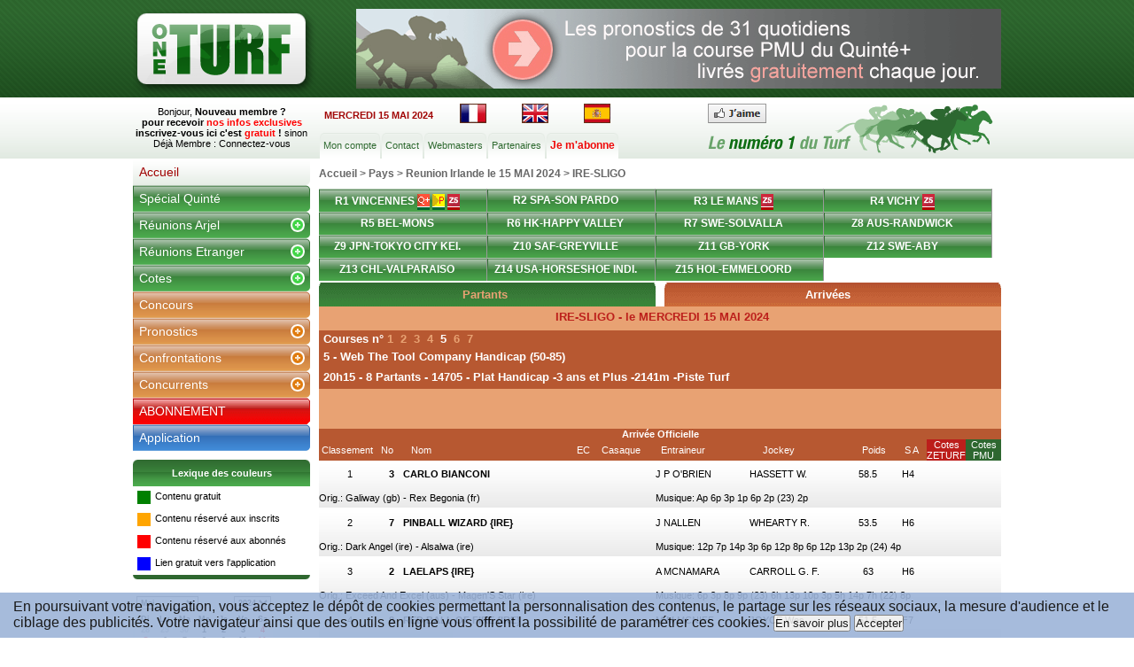

--- FILE ---
content_type: text/html; charset=iso-8859-15
request_url: https://www.oneturf.fr/arrive/IRE/15-05-2024/190768,1577499,IRE-SLIGO,5-WEB-THE-TOOL-COMPANY-HANDICAP-50-85.html
body_size: 18754
content:
<!DOCTYPE HTML PUBLIC "-//W3C//DTD HTML 4.01 Transitional//EN" "http://www.w3.org/TR/html4/loose.dtd">
<html>
<head>
<meta http-equiv="Content-Type" content="text/html; charset=iso-8859-15">
<title>Arrivée - 15/05/2024 - IRE SLIGO - 5 WEB THE TOOL COMPANY HANDICAP 50 85 - One Turf </title>
<meta name="Description" content="Classement des chevaux de la course. Rapports PMU et rapports Zeturf. Cotes à l'arrivée. Course du 15/05/2024 à IRE SLIGO - 5 WEB THE TOOL COMPANY HANDICAP 50 85">
<link rel="canonical" href="https://www.oneturf.fr/arrive/IRE/15-05-2024/190768,1577499,IRE-SLIGO,5-WEB-THE-TOOL-COMPANY-HANDICAP-50-85.html"/>
<link href="./../../../css/site.css?1527862545" rel="stylesheet" type="text/css" >
<link href="./../../../css/site_jc.css?1485354130" rel="stylesheet" type="text/css" >
<link href="./../../../css/site_new.css?1538144652" rel="stylesheet" type="text/css" >
<link href="./../../../css/site_fiche.css?1409162955" rel="stylesheet" type="text/css" >
<link rel="stylesheet" type="text/css" href="./../../../css/cote.css?1409162955">
<link rel="stylesheet" type="text/css" href="./../../../css/calendrier.css?1409162955">
<script type="text/javascript" src="./../../../js/menu.js?1409164029"></script>
<script type="text/javascript" src="./../../../js/fonctions.js?1409164030"></script>
<script src="./../../../js/SpryMenuBar.js?1662104228" type="text/javascript"></script>
<script src="./../../../js/SpryMenuBar1.js?1409164029" type="text/javascript"></script>
<link href="./../../../css/SpryMenuBarVertical.css?1522144409" rel="stylesheet" type="text/css">
<link href="./../../../css/SpryMenuBarHorizontal.css?1523465766" rel="stylesheet" type="text/css">
<link href="./../../../css/pub.css?1409162955" rel="stylesheet" type="text/css">
<link href="./../../../css/cache_div.css?1409162955" rel="stylesheet" type="text/css" />
<script src="./../../../js/cache_div.js?1409164030" type="text/javascript"></script>
<link href="./../../../css/thickbox.css?1409162955" media="all" rel="stylesheet" type="text/css" />
<script src="./../../../js/jquery-3.3.1.js?1524849621" type="text/javascript"></script>
<script src="./../../../js/tablescroll.js?1409164030" type="text/javascript"></script>
<script src="./../../../js/jquery.cookie.js?1409164030" type="text/javascript"></script>
<script src="./../../../js/thickbox.js?1525184849" type="text/javascript"></script>
<script src="./../../../js/fenetre.js?1533909326" type="text/javascript"></script>
<link href="./../../../css/reunions.css?1587023172" media="all" rel="stylesheet" type="text/css" />
<script src="./../../../js/href.js?1409164030" type="text/javascript"></script>
<script src='https://www.google.com/recaptcha/api.js'></script>
<script type="text/javascript">
	
	jQuery(document).ready(function(){
		
		jQuery("li[id^='block_']").hover(function(){
			var id = jQuery(this).attr("id").split('block_');
			id = id[1];
			if (jQuery('#tabDivReunion_'+id).attr("style") != "display: block;"){
				jQuery('#tabDivReunion_'+id).attr("style","display:block");
			}
		},function(){
			var id = jQuery(this).attr("id").split('block_');
			id = id[1];
			jQuery('#tabDivReunion_'+id).attr("style","display:none");
 		});
	});
</script>
<script type="text/javascript">
var mm_cal = "4";
var aa_cal = "2024";

function appel_charge(id){
document.calForm.jj_cal.value=id.value;
if (id.value.length == 1)
	{	
	jf="0"+id.value;
	}
else
	{	
	jf=id.value;
	}
mf=eval(document.calForm.selMonth.value) + 1;
if (mf < 10)
	{	
	mf="0"+mf;
	}
document.calForm.datex.value=jf+"-"+mf+"-"+document.calForm.selYear.value;
document.calForm.submit();
}
function maxDays(mm, yyyy){
var mDay;
	if((mm == 3) || (mm == 5) || (mm == 8) || (mm == 10)){
		mDay = 30;
  	}
  	else{
  		mDay = 31
  		if(mm == 1){
   			if (yyyy/4 - parseInt(yyyy/4) != 0){
   				mDay = 28;
   			}
		   	else{
   				mDay = 29;
  			}
		}
  }
return mDay;
}
function changeBg(id){
	if (eval(id).style.backgroundColor != "yellow"){
		eval(id).style.backgroundColor = "yellow";
	}
	else{
		eval(id).style.backgroundColor = "#yellow";
	}
}
function writeCalendar(){
var now = new Date;
var dd = now.getDate();
if (mm_cal == "")
	{
	var mm = now.getMonth();
	}
else
	{
	var mm=mm_cal;
	mm_cal="";
	}
var dow = now.getDay();
var yyyy = now.getFullYear();
if (aa_cal == "")
	{
	aa_cal=yyyy;
	}
var arrM = new Array("Janvier","Février","Mars","Avril","Mai","Juin","Juillet","Aout","Septembre","Octobre","Novembre","Décembre");
var arrY = new Array()
	for (ii=0;ii<=4;ii++){
		arrY[ii] = yyyy - 3 + ii;
	}
var arrD = new Array("Di","Lu","Ma","Me","Je","Ve","Sa");

var text = "";
text += "<table class=tb_calend align=center>";
text += "<tr><td>";
text += "<table width=100%><tr>";
text += "<td align=left>";
text += "<select name=selMonth onChange='document.calForm.jj_cal.value=0;changeCal()' class=label>";
	for (ii=0;ii<=11;ii++){
		if (ii==mm){
			text += "<option value= " + ii + " Selected>" + arrM[ii] + "</option>";
		}
		else{
			text += "<option value= " + ii + ">" + arrM[ii] + "</option>";
		}
	}
text += "</select>";
text += "</td>";
text += "<td align=right>";
text += "<select name=selYear onChange='document.calForm.jj_cal.value=0;changeCal()' class=label>";
	for (ii=0;ii<=4;ii++){
		if (arrY[ii]==aa_cal) {
//		if (ii==2){
			text += "<option value= " + arrY[ii] + " Selected class=label>" + arrY[ii] + "</option>";
		}
		else{
			text += "<option value= " + arrY[ii] + " class=label>" + arrY[ii] + "</option>";
		}
	}
text += "</select>";
text += "</td>";
text += "</tr></table>";
text += "</td></tr>";
text += "<tr><td>";
text += "<table>";
text += "<tr>";
	for (ii=0;ii<=6;ii++){
		text += "<td align=center><span class=label>" + arrD[ii] + "</span></td>";
	}
text += "</tr>";
aa = 0
	for (kk=0;kk<=5;kk++){
		text += "<tr>";
		for (ii=0;ii<=6;ii++){
//			text += "<td align=center><span id=sp" + aa + " onClick='changeBg(this.id)'>1</span></td>"
//			text += "<td align=center><input type=text id=sp" + aa + " value=1 maxlength=2 size=2 onClick='changeBg(this);document.calForm.jj_cal.value=this.value;document.calForm.datex.value=this.value+\"-\"+document.calForm.selMonth.value+\"-\"+document.calForm.selYear.value'></td>"
			text += "<td align=center><input type=text id=sp" + aa + " value=1 maxlength=2 size=2 onClick='appel_charge(this)'></td>";
			aa += 1;
		}
		text += "</tr>";
	}
text += "</table>";
text += "</td></tr>";
text += "</table>";
text += "<input type=hidden name=jj_cal value=15 >";
text += "<input type=hidden name=datex value=1 >";
//text += "</form>"
document.write(text);
changeCal();
}
function changeCal(){
var now = new Date;
var dd = now.getDate();
var mm = now.getMonth();
var dow = now.getDay();
var yyyy = now.getFullYear();
var currM = parseInt(document.calForm.selMonth.value);
var prevM;
	if (currM!=0){
		prevM = currM - 1;
	}
	else{
		prevM = 11;
	}
var currY = parseInt(document.calForm.selYear.value);
var mmyyyy = new Date();
mmyyyy.setFullYear(currY);
mmyyyy.setMonth(currM);
mmyyyy.setDate(1);
var day1 = mmyyyy.getDay();
	if (day1 == 0){
		day1 = 7;
	}
var arrN = new Array(41);
var aa;
	for (ii=0;ii<day1;ii++){
		arrN[ii] = maxDays((prevM),currY) - day1 + ii + 1;
	}
	aa = 1
	for (ii=day1;ii<=day1+maxDays(currM,currY)-1;ii++){
		arrN[ii] = aa;
		aa += 1;
	}
	aa = 1;
	for (ii=day1+maxDays(currM,currY);ii<=41;ii++){
		arrN[ii] = aa;
		aa += 1;
	}
	for (ii=0;ii<=41;ii++){
		document.calForm.elements["sp"+ii].style.backgroundColor = "#FFFFFF";
//		eval("sp"+ii).style.backgroundColor = "#FFFFFF"
	}
var dCount = 0
	for (ii=0;ii<=41;ii++){
		if (((ii<7)&&(arrN[ii]>20))||((ii>27)&&(arrN[ii]<20)))
			{
			document.calForm.elements["sp"+ii].value = arrN[ii];
			document.calForm.elements["sp"+ii].className = "c3";
			document.calForm.elements["sp"+ii].disabled = true;
//			eval("sp"+ii).innerHTML = arrN[ii]
//			eval("sp"+ii).className = "c3"
			}
		else
			{
			document.calForm.elements["sp"+ii].value = arrN[ii];
			document.calForm.elements["sp"+ii].disabled = false;
//			eval("sp"+ii).innerHTML = arrN[ii]
			if ((dCount==0)||(dCount==6))
				{
				document.calForm.elements["sp"+ii].className = "c2";
//				eval("sp"+ii).className = "c2"
				}
			else{
				document.calForm.elements["sp"+ii].className = "c1";
//				eval("sp"+ii).className = "c1"
				}
			if ((arrN[ii]==dd)&&(mm==currM)&&(yyyy==currY))
				{
				//document.calForm.elements["sp"+ii].style.backgroundColor = "#90EE90";
//				eval("sp"+ii).style.backgroundColor="#90EE90"
				}
			if (document.calForm.elements["sp"+ii].value == document.calForm.elements["jj_cal"].value)
				{
				document.calForm.elements["sp"+ii].style.backgroundColor = "#FFFF00";
				}
			}
	dCount += 1;
		if (dCount>6){
			dCount=0;
		}
	}
}
</script>
	<script async src="//pagead2.googlesyndication.com/pagead/js/adsbygoogle.js"></script>
	<script>
	     (adsbygoogle = window.adsbygoogle || []).push({
	          google_ad_client: "ca-pub-8776540796476093",
	          enable_page_level_ads: true
	     });
	</script>
	<script type="text/javascript">
/* <![CDATA[ */
var ad6_url = 'https://kg34phc3vu.s.ad6media.fr/?d=' + ((new Date()).getTime()) + '&r=';try {ad6_url += encodeURIComponent(top.document.referrer);} catch (e) {ad6_url += encodeURIComponent(document.referrer);}document.write('<scr' + 'ipt typ' + 'e="text/javas' + 'cript" src="' + ad6_url + '"></scr' + 'ipt>');/* ]]> */</script> 
	<script type="text/javascript">
	/* <![CDATA[ */
	(function(){var a=document.createElement("script"),b=document.getElementsByTagName("script")[0];a.src="//o9a0hj417o.s.ad6media.fr/?d="+(new Date).getTime()+"&r=";try{a.src+=encodeURIComponent(top.document.referrer)}catch(c){a.src+=encodeURIComponent(document.referrer)}a.type="text/javascript";a.async=!0;b.parentNode.insertBefore(a,b)})();
	/* ]]> */</script> 
	<script src="https://www.google.com/recaptcha/enterprise.js" async defer></script>
</head>
<body onload="mess_err('');">
<div id="wrap-line">
<!-- 	<div id="pub_g">
	</div> -->
	<div id="container">
	<!-- DÃ©but Header -->
	    <div id="top-header">
			<a href="./../../../"><img id="logo"  src="./../../../images/logo.png" border="0" ></a>
			<div class="pub-head" align="center">
					<a href="./../../../pub/dds_applis.php?appli=2hvjbejm" target="_blank">
						<img src="./../../../images/2hvjbejm.gif" border="0" width="728" height="90" alt="">
					</a>
			</div>
		</div>
		<div id="bottom-header">
			<div class="site-title">
		        Bonjour, <span class="vert gras">
				  <a href="./../../../inscription.php">Nouveau membre ?<br>pour recevoir <font color="#ff0000">nos infos exclusives</font><br>inscrivez-vous ici c'est <font color="#ff0000">gratuit</font> !</a></span>
		        sinon Déjà Membre :  <a href="./../../../login.php">Connectez-vous</a>
			</div>
			<div id="nav">
				<div id="date">MERCREDI 15 MAI 2024</div>
				<div id="fr"><a href="https://www.oneturf.fr" title="oneturf en francais"><img src="./../../../images/fr.gif" border="0" alt="oneturf en francais"></a></div>
				<div id="fr"><a href="http://www.oneturf.co.uk" title="oneturf in english"><img src="./../../../images/gb.gif" border="0" alt="oneturf in english"></a></div>
				<div id="fr"><a href="http://www.oneturf.es" title="oneturf en español"><img src="./../../../images/es.gif" border="0" alt="oneturf in english"></a></div>
				<div id="fr"><!-- Place this tag in your head or just before your close body tag -->
				<!-- <script type="text/javascript" src="https://apis.google.com/js/plusone.js">
				  {lang: 'fr'}
				</script>Place this tag where you want the +1 button to render -->
				<g:plusone size="medium"></g:plusone></div>
				<div id="fr"><a href="http://www.facebook.com/oneturf.fr" title="oneturf facebook" target="_blank"><img src="./../../../images/facebook.png" border="0" alt="oneturf facebook"></a></div>
				<div id="navigation">
		             <ul class="top-page">
		             <li class="page_item page-item-48"><a href="./../../../compte.php" title="Modifier son compte">Mon compte</a></li>
		             <li class="page_item page-item-48"><a href="./../../../contact.php" title="Contact">Contact</a></li>
		             <li class="page_item page-item-48"><a href="./../../../webmaster.php" title="Webmasters">Webmasters</a></li>
		             <li class="page_item page-item-48"><a href="./../../../partenaires.php" title="Partenaires">Partenaires</a></li>
		             <li><a href="./../../../abonnements.php" title="Je m'abonne" class="page-item-49"><span>Je m'abonne</a></li>
		             </ul>
				</div>
			</div>
		</div>
	<!-- Fin Header -->
<style type="text/css">
#popup_ajax{
	display:none;
}
.oModal {
  position: fixed;
  z-index: 99999;
  top: 0;
  padding-top: 40px;
  right: 0;
  bottom: 0;
  left: 0;
  background: rgba(0, 0, 0, 0.5);
  opacity:0;
  -webkit-transition: opacity 400ms ease-in;
  -moz-transition: opacity 400ms ease-in;
  transition: opacity 400ms ease-in;
  pointer-events: none;
}
 
.oModal:target {
  opacity:1;
  pointer-events: auto;
}
 
.oModal:target > div {
  margin: 5% auto;
  transition: all 0.4s ease-in-out;
  -moz-transition: all 0.4s ease-in-out;
  -webkit-transition: all 0.4s ease-in-out;
}
 
.oModal > div {
  max-width: 600px;
  position: relative;
  margin: 1% auto;
  padding: 8px 8px 8px 8px;
  border-radius: 5px;
  background: #eee;
  transition: all 0.4s ease-in-out;
  -moz-transition: all 0.4s ease-in-out;
  -webkit-transition: all 0.4s ease-in-out;
  /* background-color:#d7f4ca; */
}
 
.oModal > div header {
  border-bottom: 1px solid #ffffff;
  border-radius: 5px 5px 0 0;
  background-image: linear-gradient(#96b597, #ffffff);
  border-radius: 5px 5px 0 0;
}
.oModal > div footer {
  border-bottom: 1px solid #ffffff;
  border-radius: 0 0 5px 5px;
  background-image: linear-gradient(#ffffff, #96b597);
  border-radius: 0 0 5px 5px;
}
.oModal .footer {
  border:none;
  border-top: 1px solid #e7e7e7;
}
 
.oModal > div h2 {
  margin:0;
}
 
.oModal > div .btn {
  float:right;
}
 
.oModal > div section,.oModal > div > header, .oModal > div > footer {
  padding:15px;
  background-color:#ffffff;
}
.oModal > div section p {
  color:#0c3919;
  font-size:12px;
  width:90%;
  margin:auto;
}
.oModal b {
    font-weight: bold;
    font-size: 12px;
}
button.close {
    padding: 0;
    cursor: pointer;
    background: 0 0;
    border: 0;
    -webkit-appearance: none;
}
.fa-2x {
    color: black;
}
.close {
    float: right;
    font-size: 21px;
    font-weight: 700;
    line-height: 1;
    color: #000;
    text-shadow: 0 1px 0 #fff;
    opacity: .5;
    filter: alpha(opacity=20);
}
</style>
<div id="cel_gauche">
        <div id="menu_lat">
        <ul id="MenuBar1" class="MenuBarVertical">
            <li><a href="./../../../accueil/15-05-2024.html" title="Courses Quinté, PMU et étrangères du MERCREDI 15/05/2024">Accueil</a>
            </li>
	<li><a class="fd-green" title="Spécial Quinté du MERCREDI 15/05/2024" href="./../../../reunions_quinte/15-05-2024.html">Spécial Quinté</a>
            <li><a class="fdss-green" title="Partants du MERCREDI 15/05/2024" href="./../../../reunions/FR/15-05-2024.html">Réunions Arjel</a>
						<ul>
 		<li><a class="MenuBarItemssmenu-green" href="./../../../courses_reunion/FR/15-05-2024/190750,1,VINCENNES.html">R1 VINCENNES</a></li>
 		<li><a class="MenuBarItemssmenu-green" href="./../../../courses_reunion/SPA/15-05-2024/190713,683,SPA-SON-PARDO.html">R2 SPA-SON PARDO</a></li>
 		<li><a class="MenuBarItemssmenu-green" href="./../../../courses_reunion/FR/15-05-2024/190708,8,LE-MANS.html">R3 LE MANS</a></li>
 		<li><a class="MenuBarItemssmenu-green" href="./../../../courses_reunion/FR/15-05-2024/190707,126,VICHY.html">R4 VICHY</a></li>
 		<li><a class="MenuBarItemssmenu-green" href="./../../../courses_reunion/BEL/15-05-2024/190726,867,BEL-MONS.html">R5 BEL-MONS</a></li>
 		<li><a class="MenuBarItemssmenu-green" href="./../../../courses_reunion/HK/15-05-2024/190751,715,HK-HAPPY-VALLEY.html">R6 HK-HAPPY VALLEY</a></li>
 		<li><a class="MenuBarItemssmenu-green" href="./../../../courses_reunion/SWE/15-05-2024/190722,686,SWE-SOLVALLA.html">R7 SWE-SOLVALLA</a></li>
 		<li><a class="MenuBarItemssmenu-green" href="./../../../courses_reunion/AUS/15-05-2024/190745,951,AUS-RANDWICK.html">Z8 AUS-RANDWICK</a></li>
 		<li><a class="MenuBarItemssmenu-green" href="./../../../courses_reunion/JPN/15-05-2024/190736,1666,JPN-TOKYO-CITY-KEIBA.html">Z9 JPN-TOKYO CITY KE.</a></li>
 		<li><a class="MenuBarItemssmenu-green" href="./../../../courses_reunion/SAF/15-05-2024/190721,881,SAF-GREYVILLE.html">Z10 SAF-GREYVILLE</a></li>
 		<li><a class="MenuBarItemssmenu-green" href="./../../../courses_reunion/GB/15-05-2024/190771,712,GB-YORK.html">Z11 GB-YORK</a></li>
 		<li><a class="MenuBarItemssmenu-green" href="./../../../courses_reunion/SWE/15-05-2024/190725,688,SWE-ABY.html">Z12 SWE-ABY</a></li>
 		<li><a class="MenuBarItemssmenu-green" href="./../../../courses_reunion/CHL/15-05-2024/190714,1072,CHL-VALPARAISO.html">Z13 CHL-VALPARAISO</a></li>
 		<li><a class="MenuBarItemssmenu-green" href="./../../../courses_reunion/USA/15-05-2024/190794,1594,USA-HORSESHOE-INDIANAPOLIS.html">Z14 USA-HORSESHOE IND.</a></li>
 		<li><a class="MenuBarItemssmenu-green" href="./../../../courses_reunion/HOL/15-05-2024/190789,1015,HOL-EMMELOORD.html">Z15 HOL-EMMELOORD</a></li>
						</ul>
            </li>
            <li><a class="fdss-green" title="Réunions Etranger du MERCREDI 15/05/2024" href="./../../../reunions/15-05-2024.html">Réunions Etranger</a>
				<ul>
					<li><a class="MenuBarItemssmenuA-green"  href="./../../../reunions/SPA/15-05-2024.html">Espagne</a>
						<ul>
 		<li><a class="MenuBarItemssmenu-green" href="./../../../courses_reunion/SPA/15-05-2024/190713,683,SPA-SON-PARDO.html">R2 SPA-SON PARDO</a></li>
 		<li><a class="MenuBarItemssmenu-green" href="./../../../courses_reunion/SPA/15-05-2024/190967,676,SPA-MADRID.html"> SPA-MADRID</a></li>
						</ul>
                  	</li>
					<li><a class="MenuBarItemssmenuA-green"  href="./../../../reunions/BEL/15-05-2024.html">Belgique</a>
						<ul>
 		<li><a class="MenuBarItemssmenu-green" href="./../../../courses_reunion/BEL/15-05-2024/190726,867,BEL-MONS.html">R5 BEL-MONS</a></li>
						</ul>
                  	</li>
					<li><a class="MenuBarItemssmenuA-green"  href="./../../../reunions/HK/15-05-2024.html">Hong-Kong</a>
						<ul>
 		<li><a class="MenuBarItemssmenu-green" href="./../../../courses_reunion/HK/15-05-2024/190751,715,HK-HAPPY-VALLEY.html">R6 HK-HAPPY VALLEY</a></li>
						</ul>
                  	</li>
					<li><a class="MenuBarItemssmenuA-green"  href="./../../../reunions/SWE/15-05-2024.html">Suède</a>
						<ul>
 		<li><a class="MenuBarItemssmenu-green" href="./../../../courses_reunion/SWE/15-05-2024/190722,686,SWE-SOLVALLA.html">R7 SWE-SOLVALLA</a></li>
 		<li><a class="MenuBarItemssmenu-green" href="./../../../courses_reunion/SWE/15-05-2024/190725,688,SWE-ABY.html">Z12 SWE-ABY</a></li>
 		<li><a class="MenuBarItemssmenu-green" href="./../../../courses_reunion/SWE/15-05-2024/190724,1201,SWE-BRO-PARK.html"> SWE-BRO PARK</a></li>
						</ul>
                  	</li>
					<li><a class="MenuBarItemssmenuA-green"  href="./../../../reunions/AUS/15-05-2024.html">Australie</a>
						<ul>
 		<li><a class="MenuBarItemssmenu-green" href="./../../../courses_reunion/AUS/15-05-2024/190745,951,AUS-RANDWICK.html">Z8 AUS-RANDWICK</a></li>
 		<li><a class="MenuBarItemssmenu-green" href="./../../../courses_reunion/AUS/15-05-2024/191026,1348,AUS-IPSWICH.html"> AUS-IPSWICH</a></li>
 		<li><a class="MenuBarItemssmenu-green" href="./../../../courses_reunion/AUS/15-05-2024/191025,1288,AUS-MURRAY.html"> AUS-MURRAY</a></li>
 		<li><a class="MenuBarItemssmenu-green" href="./../../../courses_reunion/AUS/15-05-2024/191023,1257,AUS-PINJARRA-PARK.html"> AUS-PINJARRA PARK</a></li>
 		<li><a class="MenuBarItemssmenu-green" href="./../../../courses_reunion/AUS/15-05-2024/191024,1269,AUS-SANDOWN-HILLSIDE.html"> AUS-SANDOWN HILLSIDE</a></li>
						</ul>
                  	</li>
					<li><a class="MenuBarItemssmenuA-green"  href="./../../../reunions/JPN/15-05-2024.html">Japon</a>
						<ul>
 		<li><a class="MenuBarItemssmenu-green" href="./../../../courses_reunion/JPN/15-05-2024/190736,1666,JPN-TOKYO-CITY-KEIBA.html">Z9 JPN-TOKYO CITY KE.</a></li>
 		<li><a class="MenuBarItemssmenu-green" href="./../../../courses_reunion/JPN/15-05-2024/190774,1663,JPN-MOMBETSU.html"> JPN-MOMBETSU</a></li>
						</ul>
                  	</li>
					<li><a class="MenuBarItemssmenuA-green"  href="./../../../reunions/SAF/15-05-2024.html">Afrique du Sud</a>
						<ul>
 		<li><a class="MenuBarItemssmenu-green" href="./../../../courses_reunion/SAF/15-05-2024/190721,881,SAF-GREYVILLE.html">Z10 SAF-GREYVILLE</a></li>
						</ul>
                  	</li>
					<li><a class="MenuBarItemssmenuA-green"  href="./../../../reunions/GB/15-05-2024.html">Angleterre</a>
						<ul>
 		<li><a class="MenuBarItemssmenu-green" href="./../../../courses_reunion/GB/15-05-2024/190771,712,GB-YORK.html">Z11 GB-YORK</a></li>
 		<li><a class="MenuBarItemssmenu-green" href="./../../../courses_reunion/GB/15-05-2024/190773,817,GB-BATH.html"> GB-BATH</a></li>
 		<li><a class="MenuBarItemssmenu-green" href="./../../../courses_reunion/GB/15-05-2024/190770,1044,GB-FFOS-LAS.html"> GB-FFOS LAS</a></li>
 		<li><a class="MenuBarItemssmenu-green" href="./../../../courses_reunion/GB/15-05-2024/190769,824,GB-PERTH.html"> GB-PERTH</a></li>
						</ul>
                  	</li>
					<li><a class="MenuBarItemssmenuA-green"  href="./../../../reunions/CHL/15-05-2024.html">Chili</a>
						<ul>
 		<li><a class="MenuBarItemssmenu-green" href="./../../../courses_reunion/CHL/15-05-2024/190714,1072,CHL-VALPARAISO.html">Z13 CHL-VALPARAISO</a></li>
						</ul>
                  	</li>
					<li><a class="MenuBarItemssmenuA-green"  href="./../../../reunions/USA/15-05-2024.html">Etats-Unis</a>
						<ul>
 		<li><a class="MenuBarItemssmenu-green" href="./../../../courses_reunion/USA/15-05-2024/190794,1594,USA-HORSESHOE-INDIANAPOLIS.html">Z14 USA-HORSESHOE IND.</a></li>
 		<li><a class="MenuBarItemssmenu-green" href="./../../../courses_reunion/USA/15-05-2024/191028,497,USA-DELAWARE-PARK.html"> USA-DELAWARE PARK</a></li>
 		<li><a class="MenuBarItemssmenu-green" href="./../../../courses_reunion/USA/15-05-2024/191029,1247,USA-WILL-ROGERS-DOWNS.html"> USA-WILL ROGERS DOWN.</a></li>
						</ul>
                  	</li>
					<li><a class="MenuBarItemssmenuA-green"  href="./../../../reunions/HOL/15-05-2024.html">Hollande</a>
						<ul>
 		<li><a class="MenuBarItemssmenu-green" href="./../../../courses_reunion/HOL/15-05-2024/190789,1015,HOL-EMMELOORD.html">Z15 HOL-EMMELOORD</a></li>
						</ul>
                  	</li>
					<li><a class="MenuBarItemssmenuA-green"  href="./../../../reunions/ARG/15-05-2024.html">Argentine</a>
						<ul>
 		<li><a class="MenuBarItemssmenu-green" href="./../../../courses_reunion/ARG/15-05-2024/191027,1041,ARG-SAN-ISIDRO.html"> ARG-SAN ISIDRO</a></li>
						</ul>
                  	</li>
					<li><a class="MenuBarItemssmenuA-green"  href="./../../../reunions/IRE/15-05-2024.html">Irlande</a>
						<ul>
 		<li><a class="MenuBarItemssmenu-green" href="./../../../courses_reunion/IRE/15-05-2024/190768,829,IRE-SLIGO.html"> IRE-SLIGO</a></li>
 		<li><a class="MenuBarItemssmenu-green" href="./../../../courses_reunion/IRE/15-05-2024/190772,819,IRE-TIPPERARY.html"> IRE-TIPPERARY</a></li>
						</ul>
                  	</li>
					<li><a class="MenuBarItemssmenuA-green"  href="./../../../reunions/ITY/15-05-2024.html">Italie</a>
						<ul>
 		<li><a class="MenuBarItemssmenu-green" href="./../../../courses_reunion/ITY/15-05-2024/191080,907,ITY-ALBENGA.html"> ITY-ALBENGA</a></li>
 		<li><a class="MenuBarItemssmenu-green" href="./../../../courses_reunion/ITY/15-05-2024/191081,703,ITY-CAPANNELLE.html"> ITY-CAPANNELLE</a></li>
 		<li><a class="MenuBarItemssmenu-green" href="./../../../courses_reunion/ITY/15-05-2024/191088,919,ITY-FOLLONICA.html"> ITY-FOLLONICA</a></li>
 		<li><a class="MenuBarItemssmenu-green" href="./../../../courses_reunion/ITY/15-05-2024/191084,998,ITY-TREVISO.html"> ITY-TREVISO</a></li>
						</ul>
                  	</li>
					<li><a class="MenuBarItemssmenuA-green"  href="./../../../reunions/MAR/15-05-2024.html">Maroc</a>
						<ul>
 		<li><a class="MenuBarItemssmenu-green" href="./../../../courses_reunion/MAR/15-05-2024/190752,1599,MAR-MARRAKECH.html"> MAR-MARRAKECH</a></li>
						</ul>
                  	</li>
					<li><a class="MenuBarItemssmenuA-green"  href="./../../../reunions/NOR/15-05-2024.html">Norvege</a>
						<ul>
 		<li><a class="MenuBarItemssmenu-green" href="./../../../courses_reunion/NOR/15-05-2024/191073,995,NOR-BERGEN.html"> NOR-BERGEN</a></li>
						</ul>
                  	</li>
				</ul>
            </li>
            <li><a class="fdss-green" title="Cotes du MERCREDI 15/05/2024" href="./../../../cotes_reunions/15-05-2024.html">Cotes</a>
				<ul>
					<li><a class="MenuBarItemssmenuA-green"  href="./../../../cotes_reunions/FR/15-05-2024.html">France</a>
						<ul>
 		<li><a class="MenuBarItemssmenu-green" href="./../../../cotes_courses_reunion/FR/15-05-2024/190750,1,VINCENNES.html">R1 VINCENNES</a></li>
 		<li><a class="MenuBarItemssmenu-green" href="./../../../cotes_courses_reunion/FR/15-05-2024/190708,8,LE-MANS.html">R3 LE MANS</a></li>
 		<li><a class="MenuBarItemssmenu-green" href="./../../../cotes_courses_reunion/FR/15-05-2024/190707,126,VICHY.html">R4 VICHY</a></li>
						</ul>
                  	</li>
					<li><a class="MenuBarItemssmenuA-green"  href="./../../../cotes_reunions/SPA/15-05-2024.html">Espagne</a>
						<ul>
 		<li><a class="MenuBarItemssmenu-green" href="./../../../cotes_courses_reunion/SPA/15-05-2024/190713,683,SPA-SON-PARDO.html">R2 SPA-SON PARDO</a></li>
						</ul>
                  	</li>
					<li><a class="MenuBarItemssmenuA-green"  href="./../../../cotes_reunions/BEL/15-05-2024.html">Belgique</a>
						<ul>
 		<li><a class="MenuBarItemssmenu-green" href="./../../../cotes_courses_reunion/BEL/15-05-2024/190726,867,BEL-MONS.html">R5 BEL-MONS</a></li>
						</ul>
                  	</li>
					<li><a class="MenuBarItemssmenuA-green"  href="./../../../cotes_reunions/HK/15-05-2024.html">Hong-Kong</a>
						<ul>
 		<li><a class="MenuBarItemssmenu-green" href="./../../../cotes_courses_reunion/HK/15-05-2024/190751,715,HK-HAPPY-VALLEY.html">R6 HK-HAPPY VALLEY</a></li>
						</ul>
                  	</li>
					<li><a class="MenuBarItemssmenuA-green"  href="./../../../cotes_reunions/SWE/15-05-2024.html">Suède</a>
						<ul>
 		<li><a class="MenuBarItemssmenu-green" href="./../../../cotes_courses_reunion/SWE/15-05-2024/190722,686,SWE-SOLVALLA.html">R7 SWE-SOLVALLA</a></li>
						</ul>
                  	</li>
				</ul>
            </li>
<li><a class="fd-orange thickbox" title="Concours de pronostics hippiques" href="./../../../concours?height=180&width=400&KeepThis=true&TB_iframe=true&inscrit=1">Concours</a></li>            <li><a class="fdss-orange thickbox" title="Pronostics du MERCREDI 15/05/2024" href="./../../../pronostics_reunions/15-05-2024.html?height=180&width=400&KeepThis=true&TB_iframe=true&inscrit=1">Pronostics</a>
				<ul>
					<li><a class="MenuBarItemssmenuA-orange thickbox"  href="./../../../pronostics_reunions/FR/15-05-2024.html?height=180&width=400&KeepThis=true&TB_iframe=true&inscrit=1">France</a>
						<ul>
 		<li><a class="MenuBarItemssmenu-orange" href="./../../../pronostics_courses_reunion/FR/15-05-2024/190750,1,VINCENNES.html">R1 VINCENNES</a></li>
 		<li><a class="MenuBarItemssmenu-orange" href="./../../../pronostics_courses_reunion/FR/15-05-2024/190708,8,LE-MANS.html">R3 LE MANS</a></li>
 		<li><a class="MenuBarItemssmenu-orange" href="./../../../pronostics_courses_reunion/FR/15-05-2024/190707,126,VICHY.html">R4 VICHY</a></li>
 		<li><a class="MenuBarItemssmenu-orange" href="./../../../pronostics_courses_reunion/FR/15-05-2024/190709,186,CLUNY.html"> CLUNY</a></li>
						</ul>
                  	</li>
					<li><a class="MenuBarItemssmenuA-orange thickbox"  href="./../../../pronostics_reunions/SPA/15-05-2024.html?height=180&width=400&KeepThis=true&TB_iframe=true&inscrit=1">Espagne</a>
						<ul>
 		<li><a class="MenuBarItemssmenu-orange" href="./../../../pronostics_courses_reunion/SPA/15-05-2024/190713,683,SPA-SON-PARDO.html">R2 SPA-SON PARDO</a></li>
 		<li><a class="MenuBarItemssmenu-orange" href="./../../../pronostics_courses_reunion/SPA/15-05-2024/190967,676,SPA-MADRID.html"> SPA-MADRID</a></li>
						</ul>
                  	</li>
					<li><a class="MenuBarItemssmenuA-orange thickbox"  href="./../../../pronostics_reunions/BEL/15-05-2024.html?height=180&width=400&KeepThis=true&TB_iframe=true&inscrit=1">Belgique</a>
						<ul>
 		<li><a class="MenuBarItemssmenu-orange" href="./../../../pronostics_courses_reunion/BEL/15-05-2024/190726,867,BEL-MONS.html">R5 BEL-MONS</a></li>
						</ul>
                  	</li>
					<li><a class="MenuBarItemssmenuA-orange thickbox"  href="./../../../pronostics_reunions/HK/15-05-2024.html?height=180&width=400&KeepThis=true&TB_iframe=true&inscrit=1">Hong-Kong</a>
						<ul>
 		<li><a class="MenuBarItemssmenu-orange" href="./../../../pronostics_courses_reunion/HK/15-05-2024/190751,715,HK-HAPPY-VALLEY.html">R6 HK-HAPPY VALLEY</a></li>
						</ul>
                  	</li>
					<li><a class="MenuBarItemssmenuA-orange thickbox"  href="./../../../pronostics_reunions/SWE/15-05-2024.html?height=180&width=400&KeepThis=true&TB_iframe=true&inscrit=1">Suède</a>
						<ul>
 		<li><a class="MenuBarItemssmenu-orange" href="./../../../pronostics_courses_reunion/SWE/15-05-2024/190722,686,SWE-SOLVALLA.html">R7 SWE-SOLVALLA</a></li>
 		<li><a class="MenuBarItemssmenu-orange" href="./../../../pronostics_courses_reunion/SWE/15-05-2024/190725,688,SWE-ABY.html">Z12 SWE-ABY</a></li>
 		<li><a class="MenuBarItemssmenu-orange" href="./../../../pronostics_courses_reunion/SWE/15-05-2024/190724,1201,SWE-BRO-PARK.html"> SWE-BRO PARK</a></li>
						</ul>
                  	</li>
					<li><a class="MenuBarItemssmenuA-orange thickbox"  href="./../../../pronostics_reunions/AUS/15-05-2024.html?height=180&width=400&KeepThis=true&TB_iframe=true&inscrit=1">Australie</a>
						<ul>
 		<li><a class="MenuBarItemssmenu-orange" href="./../../../pronostics_courses_reunion/AUS/15-05-2024/190745,951,AUS-RANDWICK.html">Z8 AUS-RANDWICK</a></li>
 		<li><a class="MenuBarItemssmenu-orange" href="./../../../pronostics_courses_reunion/AUS/15-05-2024/191026,1348,AUS-IPSWICH.html"> AUS-IPSWICH</a></li>
 		<li><a class="MenuBarItemssmenu-orange" href="./../../../pronostics_courses_reunion/AUS/15-05-2024/191025,1288,AUS-MURRAY.html"> AUS-MURRAY</a></li>
 		<li><a class="MenuBarItemssmenu-orange" href="./../../../pronostics_courses_reunion/AUS/15-05-2024/191023,1257,AUS-PINJARRA-PARK.html"> AUS-PINJARRA PARK</a></li>
 		<li><a class="MenuBarItemssmenu-orange" href="./../../../pronostics_courses_reunion/AUS/15-05-2024/191024,1269,AUS-SANDOWN-HILLSIDE.html"> AUS-SANDOWN HILLSIDE</a></li>
						</ul>
                  	</li>
					<li><a class="MenuBarItemssmenuA-orange thickbox"  href="./../../../pronostics_reunions/JPN/15-05-2024.html?height=180&width=400&KeepThis=true&TB_iframe=true&inscrit=1">Japon</a>
						<ul>
 		<li><a class="MenuBarItemssmenu-orange" href="./../../../pronostics_courses_reunion/JPN/15-05-2024/190736,1666,JPN-TOKYO-CITY-KEIBA.html">Z9 JPN-TOKYO CITY KE.</a></li>
 		<li><a class="MenuBarItemssmenu-orange" href="./../../../pronostics_courses_reunion/JPN/15-05-2024/190774,1663,JPN-MOMBETSU.html"> JPN-MOMBETSU</a></li>
						</ul>
                  	</li>
					<li><a class="MenuBarItemssmenuA-orange thickbox"  href="./../../../pronostics_reunions/SAF/15-05-2024.html?height=180&width=400&KeepThis=true&TB_iframe=true&inscrit=1">Afrique du Sud</a>
						<ul>
 		<li><a class="MenuBarItemssmenu-orange" href="./../../../pronostics_courses_reunion/SAF/15-05-2024/190721,881,SAF-GREYVILLE.html">Z10 SAF-GREYVILLE</a></li>
						</ul>
                  	</li>
					<li><a class="MenuBarItemssmenuA-orange thickbox"  href="./../../../pronostics_reunions/GB/15-05-2024.html?height=180&width=400&KeepThis=true&TB_iframe=true&inscrit=1">Angleterre</a>
						<ul>
 		<li><a class="MenuBarItemssmenu-orange" href="./../../../pronostics_courses_reunion/GB/15-05-2024/190771,712,GB-YORK.html">Z11 GB-YORK</a></li>
 		<li><a class="MenuBarItemssmenu-orange" href="./../../../pronostics_courses_reunion/GB/15-05-2024/190773,817,GB-BATH.html"> GB-BATH</a></li>
 		<li><a class="MenuBarItemssmenu-orange" href="./../../../pronostics_courses_reunion/GB/15-05-2024/190770,1044,GB-FFOS-LAS.html"> GB-FFOS LAS</a></li>
 		<li><a class="MenuBarItemssmenu-orange" href="./../../../pronostics_courses_reunion/GB/15-05-2024/190769,824,GB-PERTH.html"> GB-PERTH</a></li>
						</ul>
                  	</li>
					<li><a class="MenuBarItemssmenuA-orange thickbox"  href="./../../../pronostics_reunions/CHL/15-05-2024.html?height=180&width=400&KeepThis=true&TB_iframe=true&inscrit=1">Chili</a>
						<ul>
 		<li><a class="MenuBarItemssmenu-orange" href="./../../../pronostics_courses_reunion/CHL/15-05-2024/190714,1072,CHL-VALPARAISO.html">Z13 CHL-VALPARAISO</a></li>
						</ul>
                  	</li>
					<li><a class="MenuBarItemssmenuA-orange thickbox"  href="./../../../pronostics_reunions/USA/15-05-2024.html?height=180&width=400&KeepThis=true&TB_iframe=true&inscrit=1">Etats-Unis</a>
						<ul>
 		<li><a class="MenuBarItemssmenu-orange" href="./../../../pronostics_courses_reunion/USA/15-05-2024/190794,1594,USA-HORSESHOE-INDIANAPOLIS.html">Z14 USA-HORSESHOE IND.</a></li>
 		<li><a class="MenuBarItemssmenu-orange" href="./../../../pronostics_courses_reunion/USA/15-05-2024/191028,497,USA-DELAWARE-PARK.html"> USA-DELAWARE PARK</a></li>
 		<li><a class="MenuBarItemssmenu-orange" href="./../../../pronostics_courses_reunion/USA/15-05-2024/191029,1247,USA-WILL-ROGERS-DOWNS.html"> USA-WILL ROGERS DOWN.</a></li>
						</ul>
                  	</li>
					<li><a class="MenuBarItemssmenuA-orange thickbox"  href="./../../../pronostics_reunions/HOL/15-05-2024.html?height=180&width=400&KeepThis=true&TB_iframe=true&inscrit=1">Hollande</a>
						<ul>
 		<li><a class="MenuBarItemssmenu-orange" href="./../../../pronostics_courses_reunion/HOL/15-05-2024/190789,1015,HOL-EMMELOORD.html">Z15 HOL-EMMELOORD</a></li>
						</ul>
                  	</li>
					<li><a class="MenuBarItemssmenuA-orange thickbox"  href="./../../../pronostics_reunions/ARG/15-05-2024.html?height=180&width=400&KeepThis=true&TB_iframe=true&inscrit=1">Argentine</a>
						<ul>
 		<li><a class="MenuBarItemssmenu-orange" href="./../../../pronostics_courses_reunion/ARG/15-05-2024/191027,1041,ARG-SAN-ISIDRO.html"> ARG-SAN ISIDRO</a></li>
						</ul>
                  	</li>
					<li><a class="MenuBarItemssmenuA-orange thickbox"  href="./../../../pronostics_reunions/IRE/15-05-2024.html?height=180&width=400&KeepThis=true&TB_iframe=true&inscrit=1">Irlande</a>
						<ul>
 		<li><a class="MenuBarItemssmenu-orange" href="./../../../pronostics_courses_reunion/IRE/15-05-2024/190768,829,IRE-SLIGO.html"> IRE-SLIGO</a></li>
 		<li><a class="MenuBarItemssmenu-orange" href="./../../../pronostics_courses_reunion/IRE/15-05-2024/190772,819,IRE-TIPPERARY.html"> IRE-TIPPERARY</a></li>
						</ul>
                  	</li>
					<li><a class="MenuBarItemssmenuA-orange thickbox"  href="./../../../pronostics_reunions/ITY/15-05-2024.html?height=180&width=400&KeepThis=true&TB_iframe=true&inscrit=1">Italie</a>
						<ul>
 		<li><a class="MenuBarItemssmenu-orange" href="./../../../pronostics_courses_reunion/ITY/15-05-2024/191080,907,ITY-ALBENGA.html"> ITY-ALBENGA</a></li>
 		<li><a class="MenuBarItemssmenu-orange" href="./../../../pronostics_courses_reunion/ITY/15-05-2024/191081,703,ITY-CAPANNELLE.html"> ITY-CAPANNELLE</a></li>
 		<li><a class="MenuBarItemssmenu-orange" href="./../../../pronostics_courses_reunion/ITY/15-05-2024/191088,919,ITY-FOLLONICA.html"> ITY-FOLLONICA</a></li>
 		<li><a class="MenuBarItemssmenu-orange" href="./../../../pronostics_courses_reunion/ITY/15-05-2024/191084,998,ITY-TREVISO.html"> ITY-TREVISO</a></li>
						</ul>
                  	</li>
					<li><a class="MenuBarItemssmenuA-orange thickbox"  href="./../../../pronostics_reunions/MAR/15-05-2024.html?height=180&width=400&KeepThis=true&TB_iframe=true&inscrit=1">Maroc</a>
						<ul>
 		<li><a class="MenuBarItemssmenu-orange" href="./../../../pronostics_courses_reunion/MAR/15-05-2024/190752,1599,MAR-MARRAKECH.html"> MAR-MARRAKECH</a></li>
						</ul>
                  	</li>
					<li><a class="MenuBarItemssmenuA-orange thickbox"  href="./../../../pronostics_reunions/NOR/15-05-2024.html?height=180&width=400&KeepThis=true&TB_iframe=true&inscrit=1">Norvege</a>
						<ul>
 		<li><a class="MenuBarItemssmenu-orange" href="./../../../pronostics_courses_reunion/NOR/15-05-2024/191073,995,NOR-BERGEN.html"> NOR-BERGEN</a></li>
						</ul>
                  	</li>
				</ul>
            </li>
            <li><a class="fdss-orange thickbox " title="Confrontations du MERCREDI 15/05/2024" href="./../../../confrontations_reunions/15-05-2024.html?height=180&width=400&KeepThis=true&TB_iframe=true&inscrit=1">Confrontations</a>
				<ul>
					<li><a class="MenuBarItemssmenuA-orange thickbox"  href="./../../../confrontations_reunions/FR/15-05-2024.html?height=180&width=400&KeepThis=true&TB_iframe=true&inscrit=1">France</a>
						<ul>
 		<li><a class="MenuBarItemssmenu-red" href="./../../../confrontations_courses_reunion/FR/15-05-2024/190750,1,VINCENNES.html">R1 VINCENNES</a></li>
 		<li><a class="MenuBarItemssmenu-red" href="./../../../confrontations_courses_reunion/FR/15-05-2024/190708,8,LE-MANS.html">R3 LE MANS</a></li>
 		<li><a class="MenuBarItemssmenu-red" href="./../../../confrontations_courses_reunion/FR/15-05-2024/190707,126,VICHY.html">R4 VICHY</a></li>
 		<li><a class="MenuBarItemssmenu-red" href="./../../../confrontations_courses_reunion/FR/15-05-2024/190709,186,CLUNY.html"> CLUNY</a></li>
						</ul>
                  	</li>
					<li><a class="MenuBarItemssmenuA-orange thickbox"  href="./../../../confrontations_reunions/SPA/15-05-2024.html?height=180&width=400&KeepThis=true&TB_iframe=true&inscrit=1">Espagne</a>
						<ul>
 		<li><a class="MenuBarItemssmenu-red" href="./../../../confrontations_courses_reunion/SPA/15-05-2024/190713,683,SPA-SON-PARDO.html">R2 SPA-SON PARDO</a></li>
 		<li><a class="MenuBarItemssmenu-red" href="./../../../confrontations_courses_reunion/SPA/15-05-2024/190967,676,SPA-MADRID.html"> SPA-MADRID</a></li>
						</ul>
                  	</li>
					<li><a class="MenuBarItemssmenuA-orange thickbox"  href="./../../../confrontations_reunions/BEL/15-05-2024.html?height=180&width=400&KeepThis=true&TB_iframe=true&inscrit=1">Belgique</a>
						<ul>
 		<li><a class="MenuBarItemssmenu-red" href="./../../../confrontations_courses_reunion/BEL/15-05-2024/190726,867,BEL-MONS.html">R5 BEL-MONS</a></li>
						</ul>
                  	</li>
					<li><a class="MenuBarItemssmenuA-orange thickbox"  href="./../../../confrontations_reunions/HK/15-05-2024.html?height=180&width=400&KeepThis=true&TB_iframe=true&inscrit=1">Hong-Kong</a>
						<ul>
 		<li><a class="MenuBarItemssmenu-red" href="./../../../confrontations_courses_reunion/HK/15-05-2024/190751,715,HK-HAPPY-VALLEY.html">R6 HK-HAPPY VALLEY</a></li>
						</ul>
                  	</li>
					<li><a class="MenuBarItemssmenuA-orange thickbox"  href="./../../../confrontations_reunions/SWE/15-05-2024.html?height=180&width=400&KeepThis=true&TB_iframe=true&inscrit=1">Suède</a>
						<ul>
 		<li><a class="MenuBarItemssmenu-red" href="./../../../confrontations_courses_reunion/SWE/15-05-2024/190722,686,SWE-SOLVALLA.html">R7 SWE-SOLVALLA</a></li>
 		<li><a class="MenuBarItemssmenu-red" href="./../../../confrontations_courses_reunion/SWE/15-05-2024/190725,688,SWE-ABY.html">Z12 SWE-ABY</a></li>
 		<li><a class="MenuBarItemssmenu-red" href="./../../../confrontations_courses_reunion/SWE/15-05-2024/190724,1201,SWE-BRO-PARK.html"> SWE-BRO PARK</a></li>
						</ul>
                  	</li>
					<li><a class="MenuBarItemssmenuA-orange thickbox"  href="./../../../confrontations_reunions/AUS/15-05-2024.html?height=180&width=400&KeepThis=true&TB_iframe=true&inscrit=1">Australie</a>
						<ul>
 		<li><a class="MenuBarItemssmenu-red" href="./../../../confrontations_courses_reunion/AUS/15-05-2024/190745,951,AUS-RANDWICK.html">Z8 AUS-RANDWICK</a></li>
 		<li><a class="MenuBarItemssmenu-red" href="./../../../confrontations_courses_reunion/AUS/15-05-2024/191026,1348,AUS-IPSWICH.html"> AUS-IPSWICH</a></li>
 		<li><a class="MenuBarItemssmenu-red" href="./../../../confrontations_courses_reunion/AUS/15-05-2024/191025,1288,AUS-MURRAY.html"> AUS-MURRAY</a></li>
 		<li><a class="MenuBarItemssmenu-red" href="./../../../confrontations_courses_reunion/AUS/15-05-2024/191023,1257,AUS-PINJARRA-PARK.html"> AUS-PINJARRA PARK</a></li>
 		<li><a class="MenuBarItemssmenu-red" href="./../../../confrontations_courses_reunion/AUS/15-05-2024/191024,1269,AUS-SANDOWN-HILLSIDE.html"> AUS-SANDOWN HILLSIDE</a></li>
						</ul>
                  	</li>
					<li><a class="MenuBarItemssmenuA-orange thickbox"  href="./../../../confrontations_reunions/JPN/15-05-2024.html?height=180&width=400&KeepThis=true&TB_iframe=true&inscrit=1">Japon</a>
						<ul>
 		<li><a class="MenuBarItemssmenu-red" href="./../../../confrontations_courses_reunion/JPN/15-05-2024/190736,1666,JPN-TOKYO-CITY-KEIBA.html">Z9 JPN-TOKYO CITY KE.</a></li>
 		<li><a class="MenuBarItemssmenu-red" href="./../../../confrontations_courses_reunion/JPN/15-05-2024/190774,1663,JPN-MOMBETSU.html"> JPN-MOMBETSU</a></li>
						</ul>
                  	</li>
					<li><a class="MenuBarItemssmenuA-orange thickbox"  href="./../../../confrontations_reunions/SAF/15-05-2024.html?height=180&width=400&KeepThis=true&TB_iframe=true&inscrit=1">Afrique du Sud</a>
						<ul>
 		<li><a class="MenuBarItemssmenu-red" href="./../../../confrontations_courses_reunion/SAF/15-05-2024/190721,881,SAF-GREYVILLE.html">Z10 SAF-GREYVILLE</a></li>
						</ul>
                  	</li>
					<li><a class="MenuBarItemssmenuA-orange thickbox"  href="./../../../confrontations_reunions/GB/15-05-2024.html?height=180&width=400&KeepThis=true&TB_iframe=true&inscrit=1">Angleterre</a>
						<ul>
 		<li><a class="MenuBarItemssmenu-red" href="./../../../confrontations_courses_reunion/GB/15-05-2024/190771,712,GB-YORK.html">Z11 GB-YORK</a></li>
 		<li><a class="MenuBarItemssmenu-red" href="./../../../confrontations_courses_reunion/GB/15-05-2024/190773,817,GB-BATH.html"> GB-BATH</a></li>
 		<li><a class="MenuBarItemssmenu-red" href="./../../../confrontations_courses_reunion/GB/15-05-2024/190770,1044,GB-FFOS-LAS.html"> GB-FFOS LAS</a></li>
 		<li><a class="MenuBarItemssmenu-red" href="./../../../confrontations_courses_reunion/GB/15-05-2024/190769,824,GB-PERTH.html"> GB-PERTH</a></li>
						</ul>
                  	</li>
					<li><a class="MenuBarItemssmenuA-orange thickbox"  href="./../../../confrontations_reunions/CHL/15-05-2024.html?height=180&width=400&KeepThis=true&TB_iframe=true&inscrit=1">Chili</a>
						<ul>
 		<li><a class="MenuBarItemssmenu-red" href="./../../../confrontations_courses_reunion/CHL/15-05-2024/190714,1072,CHL-VALPARAISO.html">Z13 CHL-VALPARAISO</a></li>
						</ul>
                  	</li>
					<li><a class="MenuBarItemssmenuA-orange thickbox"  href="./../../../confrontations_reunions/USA/15-05-2024.html?height=180&width=400&KeepThis=true&TB_iframe=true&inscrit=1">Etats-Unis</a>
						<ul>
 		<li><a class="MenuBarItemssmenu-red" href="./../../../confrontations_courses_reunion/USA/15-05-2024/190794,1594,USA-HORSESHOE-INDIANAPOLIS.html">Z14 USA-HORSESHOE IND.</a></li>
 		<li><a class="MenuBarItemssmenu-red" href="./../../../confrontations_courses_reunion/USA/15-05-2024/191028,497,USA-DELAWARE-PARK.html"> USA-DELAWARE PARK</a></li>
 		<li><a class="MenuBarItemssmenu-red" href="./../../../confrontations_courses_reunion/USA/15-05-2024/191029,1247,USA-WILL-ROGERS-DOWNS.html"> USA-WILL ROGERS DOWN.</a></li>
						</ul>
                  	</li>
					<li><a class="MenuBarItemssmenuA-orange thickbox"  href="./../../../confrontations_reunions/HOL/15-05-2024.html?height=180&width=400&KeepThis=true&TB_iframe=true&inscrit=1">Hollande</a>
						<ul>
 		<li><a class="MenuBarItemssmenu-red" href="./../../../confrontations_courses_reunion/HOL/15-05-2024/190789,1015,HOL-EMMELOORD.html">Z15 HOL-EMMELOORD</a></li>
						</ul>
                  	</li>
					<li><a class="MenuBarItemssmenuA-orange thickbox"  href="./../../../confrontations_reunions/ARG/15-05-2024.html?height=180&width=400&KeepThis=true&TB_iframe=true&inscrit=1">Argentine</a>
						<ul>
 		<li><a class="MenuBarItemssmenu-red" href="./../../../confrontations_courses_reunion/ARG/15-05-2024/191027,1041,ARG-SAN-ISIDRO.html"> ARG-SAN ISIDRO</a></li>
						</ul>
                  	</li>
					<li><a class="MenuBarItemssmenuA-orange thickbox"  href="./../../../confrontations_reunions/IRE/15-05-2024.html?height=180&width=400&KeepThis=true&TB_iframe=true&inscrit=1">Irlande</a>
						<ul>
 		<li><a class="MenuBarItemssmenu-red" href="./../../../confrontations_courses_reunion/IRE/15-05-2024/190768,829,IRE-SLIGO.html"> IRE-SLIGO</a></li>
 		<li><a class="MenuBarItemssmenu-red" href="./../../../confrontations_courses_reunion/IRE/15-05-2024/190772,819,IRE-TIPPERARY.html"> IRE-TIPPERARY</a></li>
						</ul>
                  	</li>
					<li><a class="MenuBarItemssmenuA-orange thickbox"  href="./../../../confrontations_reunions/ITY/15-05-2024.html?height=180&width=400&KeepThis=true&TB_iframe=true&inscrit=1">Italie</a>
						<ul>
 		<li><a class="MenuBarItemssmenu-red" href="./../../../confrontations_courses_reunion/ITY/15-05-2024/191080,907,ITY-ALBENGA.html"> ITY-ALBENGA</a></li>
 		<li><a class="MenuBarItemssmenu-red" href="./../../../confrontations_courses_reunion/ITY/15-05-2024/191081,703,ITY-CAPANNELLE.html"> ITY-CAPANNELLE</a></li>
 		<li><a class="MenuBarItemssmenu-red" href="./../../../confrontations_courses_reunion/ITY/15-05-2024/191088,919,ITY-FOLLONICA.html"> ITY-FOLLONICA</a></li>
 		<li><a class="MenuBarItemssmenu-red" href="./../../../confrontations_courses_reunion/ITY/15-05-2024/191084,998,ITY-TREVISO.html"> ITY-TREVISO</a></li>
						</ul>
                  	</li>
					<li><a class="MenuBarItemssmenuA-orange thickbox"  href="./../../../confrontations_reunions/MAR/15-05-2024.html?height=180&width=400&KeepThis=true&TB_iframe=true&inscrit=1">Maroc</a>
						<ul>
 		<li><a class="MenuBarItemssmenu-red" href="./../../../confrontations_courses_reunion/MAR/15-05-2024/190752,1599,MAR-MARRAKECH.html"> MAR-MARRAKECH</a></li>
						</ul>
                  	</li>
					<li><a class="MenuBarItemssmenuA-orange thickbox"  href="./../../../confrontations_reunions/NOR/15-05-2024.html?height=180&width=400&KeepThis=true&TB_iframe=true&inscrit=1">Norvege</a>
						<ul>
 		<li><a class="MenuBarItemssmenu-red" href="./../../../confrontations_courses_reunion/NOR/15-05-2024/191073,995,NOR-BERGEN.html"> NOR-BERGEN</a></li>
						</ul>
                  	</li>
				</ul>
            </li>
            <li><a class="fdss-orange thickbox " title="Concurrents du MERCREDI 15/05/2024" href="./../../../concurrents_reunions/15-05-2024.html?height=180&width=400&KeepThis=true&TB_iframe=true&inscrit=1">Concurrents</a>
				<ul>
					<li><a class="MenuBarItemssmenuA-orange thickbox"  href="./../../../concurrents_pays/FR/15-05-2024,hip,INDEX-PAR-HIPPODROMES.html?height=180&width=400&KeepThis=true&TB_iframe=true&inscrit=1">France</a>
						<ul>
 		<li><a class="MenuBarItemssmenu-red" href="./../../../concurrents_courses_reunion/FR/15-05-2024/190750,1,num,VINCENNES,INDEX-PAR-NUMEROS.html">R1 VINCENNES</a></li>
 		<li><a class="MenuBarItemssmenu-red" href="./../../../concurrents_courses_reunion/FR/15-05-2024/190708,8,num,LE-MANS,INDEX-PAR-NUMEROS.html">R3 LE MANS</a></li>
 		<li><a class="MenuBarItemssmenu-red" href="./../../../concurrents_courses_reunion/FR/15-05-2024/190707,126,num,VICHY,INDEX-PAR-NUMEROS.html">R4 VICHY</a></li>
 		<li><a class="MenuBarItemssmenu-red" href="./../../../concurrents_courses_reunion/FR/15-05-2024/190709,186,num,CLUNY,INDEX-PAR-NUMEROS.html"> CLUNY</a></li>
						</ul>
                  	</li>
					<li><a class="MenuBarItemssmenuA-orange thickbox"  href="./../../../concurrents_pays/SPA/15-05-2024,hip,INDEX-PAR-HIPPODROMES.html?height=180&width=400&KeepThis=true&TB_iframe=true&inscrit=1">Espagne</a>
						<ul>
 		<li><a class="MenuBarItemssmenu-red" href="./../../../concurrents_courses_reunion/SPA/15-05-2024/190713,683,num,SPA-SON-PARDO,INDEX-PAR-NUMEROS.html">R2 SPA-SON PARDO</a></li>
 		<li><a class="MenuBarItemssmenu-red" href="./../../../concurrents_courses_reunion/SPA/15-05-2024/190967,676,num,SPA-MADRID,INDEX-PAR-NUMEROS.html"> SPA-MADRID</a></li>
						</ul>
                  	</li>
					<li><a class="MenuBarItemssmenuA-orange thickbox"  href="./../../../concurrents_pays/BEL/15-05-2024,hip,INDEX-PAR-HIPPODROMES.html?height=180&width=400&KeepThis=true&TB_iframe=true&inscrit=1">Belgique</a>
						<ul>
 		<li><a class="MenuBarItemssmenu-red" href="./../../../concurrents_courses_reunion/BEL/15-05-2024/190726,867,num,BEL-MONS,INDEX-PAR-NUMEROS.html">R5 BEL-MONS</a></li>
						</ul>
                  	</li>
					<li><a class="MenuBarItemssmenuA-orange thickbox"  href="./../../../concurrents_pays/HK/15-05-2024,hip,INDEX-PAR-HIPPODROMES.html?height=180&width=400&KeepThis=true&TB_iframe=true&inscrit=1">Hong-Kong</a>
						<ul>
 		<li><a class="MenuBarItemssmenu-red" href="./../../../concurrents_courses_reunion/HK/15-05-2024/190751,715,num,HK-HAPPY-VALLEY,INDEX-PAR-NUMEROS.html">R6 HK-HAPPY VALLEY</a></li>
						</ul>
                  	</li>
					<li><a class="MenuBarItemssmenuA-orange thickbox"  href="./../../../concurrents_pays/SWE/15-05-2024,hip,INDEX-PAR-HIPPODROMES.html?height=180&width=400&KeepThis=true&TB_iframe=true&inscrit=1">Suède</a>
						<ul>
 		<li><a class="MenuBarItemssmenu-red" href="./../../../concurrents_courses_reunion/SWE/15-05-2024/190722,686,num,SWE-SOLVALLA,INDEX-PAR-NUMEROS.html">R7 SWE-SOLVALLA</a></li>
 		<li><a class="MenuBarItemssmenu-red" href="./../../../concurrents_courses_reunion/SWE/15-05-2024/190725,688,num,SWE-ABY,INDEX-PAR-NUMEROS.html">Z12 SWE-ABY</a></li>
 		<li><a class="MenuBarItemssmenu-red" href="./../../../concurrents_courses_reunion/SWE/15-05-2024/190724,1201,num,SWE-BRO-PARK,INDEX-PAR-NUMEROS.html"> SWE-BRO PARK</a></li>
						</ul>
                  	</li>
					<li><a class="MenuBarItemssmenuA-orange thickbox"  href="./../../../concurrents_pays/AUS/15-05-2024,hip,INDEX-PAR-HIPPODROMES.html?height=180&width=400&KeepThis=true&TB_iframe=true&inscrit=1">Australie</a>
						<ul>
 		<li><a class="MenuBarItemssmenu-red" href="./../../../concurrents_courses_reunion/AUS/15-05-2024/190745,951,num,AUS-RANDWICK,INDEX-PAR-NUMEROS.html">Z8 AUS-RANDWICK</a></li>
 		<li><a class="MenuBarItemssmenu-red" href="./../../../concurrents_courses_reunion/AUS/15-05-2024/191026,1348,num,AUS-IPSWICH,INDEX-PAR-NUMEROS.html"> AUS-IPSWICH</a></li>
 		<li><a class="MenuBarItemssmenu-red" href="./../../../concurrents_courses_reunion/AUS/15-05-2024/191025,1288,num,AUS-MURRAY,INDEX-PAR-NUMEROS.html"> AUS-MURRAY</a></li>
 		<li><a class="MenuBarItemssmenu-red" href="./../../../concurrents_courses_reunion/AUS/15-05-2024/191023,1257,num,AUS-PINJARRA-PARK,INDEX-PAR-NUMEROS.html"> AUS-PINJARRA PARK</a></li>
 		<li><a class="MenuBarItemssmenu-red" href="./../../../concurrents_courses_reunion/AUS/15-05-2024/191024,1269,num,AUS-SANDOWN-HILLSIDE,INDEX-PAR-NUMEROS.html"> AUS-SANDOWN HILLSIDE</a></li>
						</ul>
                  	</li>
					<li><a class="MenuBarItemssmenuA-orange thickbox"  href="./../../../concurrents_pays/JPN/15-05-2024,hip,INDEX-PAR-HIPPODROMES.html?height=180&width=400&KeepThis=true&TB_iframe=true&inscrit=1">Japon</a>
						<ul>
 		<li><a class="MenuBarItemssmenu-red" href="./../../../concurrents_courses_reunion/JPN/15-05-2024/190736,1666,num,JPN-TOKYO-CITY-KEIBA,INDEX-PAR-NUMEROS.html">Z9 JPN-TOKYO CITY KE.</a></li>
 		<li><a class="MenuBarItemssmenu-red" href="./../../../concurrents_courses_reunion/JPN/15-05-2024/190774,1663,num,JPN-MOMBETSU,INDEX-PAR-NUMEROS.html"> JPN-MOMBETSU</a></li>
						</ul>
                  	</li>
					<li><a class="MenuBarItemssmenuA-orange thickbox"  href="./../../../concurrents_pays/SAF/15-05-2024,hip,INDEX-PAR-HIPPODROMES.html?height=180&width=400&KeepThis=true&TB_iframe=true&inscrit=1">Afrique du Sud</a>
						<ul>
 		<li><a class="MenuBarItemssmenu-red" href="./../../../concurrents_courses_reunion/SAF/15-05-2024/190721,881,num,SAF-GREYVILLE,INDEX-PAR-NUMEROS.html">Z10 SAF-GREYVILLE</a></li>
						</ul>
                  	</li>
					<li><a class="MenuBarItemssmenuA-orange thickbox"  href="./../../../concurrents_pays/GB/15-05-2024,hip,INDEX-PAR-HIPPODROMES.html?height=180&width=400&KeepThis=true&TB_iframe=true&inscrit=1">Angleterre</a>
						<ul>
 		<li><a class="MenuBarItemssmenu-red" href="./../../../concurrents_courses_reunion/GB/15-05-2024/190771,712,num,GB-YORK,INDEX-PAR-NUMEROS.html">Z11 GB-YORK</a></li>
 		<li><a class="MenuBarItemssmenu-red" href="./../../../concurrents_courses_reunion/GB/15-05-2024/190773,817,num,GB-BATH,INDEX-PAR-NUMEROS.html"> GB-BATH</a></li>
 		<li><a class="MenuBarItemssmenu-red" href="./../../../concurrents_courses_reunion/GB/15-05-2024/190770,1044,num,GB-FFOS-LAS,INDEX-PAR-NUMEROS.html"> GB-FFOS LAS</a></li>
 		<li><a class="MenuBarItemssmenu-red" href="./../../../concurrents_courses_reunion/GB/15-05-2024/190769,824,num,GB-PERTH,INDEX-PAR-NUMEROS.html"> GB-PERTH</a></li>
						</ul>
                  	</li>
					<li><a class="MenuBarItemssmenuA-orange thickbox"  href="./../../../concurrents_pays/CHL/15-05-2024,hip,INDEX-PAR-HIPPODROMES.html?height=180&width=400&KeepThis=true&TB_iframe=true&inscrit=1">Chili</a>
						<ul>
 		<li><a class="MenuBarItemssmenu-red" href="./../../../concurrents_courses_reunion/CHL/15-05-2024/190714,1072,num,CHL-VALPARAISO,INDEX-PAR-NUMEROS.html">Z13 CHL-VALPARAISO</a></li>
						</ul>
                  	</li>
					<li><a class="MenuBarItemssmenuA-orange thickbox"  href="./../../../concurrents_pays/USA/15-05-2024,hip,INDEX-PAR-HIPPODROMES.html?height=180&width=400&KeepThis=true&TB_iframe=true&inscrit=1">Etats-Unis</a>
						<ul>
 		<li><a class="MenuBarItemssmenu-red" href="./../../../concurrents_courses_reunion/USA/15-05-2024/190794,1594,num,USA-HORSESHOE-INDIANAPOLIS,INDEX-PAR-NUMEROS.html">Z14 USA-HORSESHOE IND.</a></li>
 		<li><a class="MenuBarItemssmenu-red" href="./../../../concurrents_courses_reunion/USA/15-05-2024/191028,497,num,USA-DELAWARE-PARK,INDEX-PAR-NUMEROS.html"> USA-DELAWARE PARK</a></li>
 		<li><a class="MenuBarItemssmenu-red" href="./../../../concurrents_courses_reunion/USA/15-05-2024/191029,1247,num,USA-WILL-ROGERS-DOWNS,INDEX-PAR-NUMEROS.html"> USA-WILL ROGERS DOWN.</a></li>
						</ul>
                  	</li>
					<li><a class="MenuBarItemssmenuA-orange thickbox"  href="./../../../concurrents_pays/HOL/15-05-2024,hip,INDEX-PAR-HIPPODROMES.html?height=180&width=400&KeepThis=true&TB_iframe=true&inscrit=1">Hollande</a>
						<ul>
 		<li><a class="MenuBarItemssmenu-red" href="./../../../concurrents_courses_reunion/HOL/15-05-2024/190789,1015,num,HOL-EMMELOORD,INDEX-PAR-NUMEROS.html">Z15 HOL-EMMELOORD</a></li>
						</ul>
                  	</li>
					<li><a class="MenuBarItemssmenuA-orange thickbox"  href="./../../../concurrents_pays/ARG/15-05-2024,hip,INDEX-PAR-HIPPODROMES.html?height=180&width=400&KeepThis=true&TB_iframe=true&inscrit=1">Argentine</a>
						<ul>
 		<li><a class="MenuBarItemssmenu-red" href="./../../../concurrents_courses_reunion/ARG/15-05-2024/191027,1041,num,ARG-SAN-ISIDRO,INDEX-PAR-NUMEROS.html"> ARG-SAN ISIDRO</a></li>
						</ul>
                  	</li>
					<li><a class="MenuBarItemssmenuA-orange thickbox"  href="./../../../concurrents_pays/IRE/15-05-2024,hip,INDEX-PAR-HIPPODROMES.html?height=180&width=400&KeepThis=true&TB_iframe=true&inscrit=1">Irlande</a>
						<ul>
 		<li><a class="MenuBarItemssmenu-red" href="./../../../concurrents_courses_reunion/IRE/15-05-2024/190768,829,num,IRE-SLIGO,INDEX-PAR-NUMEROS.html"> IRE-SLIGO</a></li>
 		<li><a class="MenuBarItemssmenu-red" href="./../../../concurrents_courses_reunion/IRE/15-05-2024/190772,819,num,IRE-TIPPERARY,INDEX-PAR-NUMEROS.html"> IRE-TIPPERARY</a></li>
						</ul>
                  	</li>
					<li><a class="MenuBarItemssmenuA-orange thickbox"  href="./../../../concurrents_pays/ITY/15-05-2024,hip,INDEX-PAR-HIPPODROMES.html?height=180&width=400&KeepThis=true&TB_iframe=true&inscrit=1">Italie</a>
						<ul>
 		<li><a class="MenuBarItemssmenu-red" href="./../../../concurrents_courses_reunion/ITY/15-05-2024/191080,907,num,ITY-ALBENGA,INDEX-PAR-NUMEROS.html"> ITY-ALBENGA</a></li>
 		<li><a class="MenuBarItemssmenu-red" href="./../../../concurrents_courses_reunion/ITY/15-05-2024/191081,703,num,ITY-CAPANNELLE,INDEX-PAR-NUMEROS.html"> ITY-CAPANNELLE</a></li>
 		<li><a class="MenuBarItemssmenu-red" href="./../../../concurrents_courses_reunion/ITY/15-05-2024/191088,919,num,ITY-FOLLONICA,INDEX-PAR-NUMEROS.html"> ITY-FOLLONICA</a></li>
 		<li><a class="MenuBarItemssmenu-red" href="./../../../concurrents_courses_reunion/ITY/15-05-2024/191084,998,num,ITY-TREVISO,INDEX-PAR-NUMEROS.html"> ITY-TREVISO</a></li>
						</ul>
                  	</li>
					<li><a class="MenuBarItemssmenuA-orange thickbox"  href="./../../../concurrents_pays/MAR/15-05-2024,hip,INDEX-PAR-HIPPODROMES.html?height=180&width=400&KeepThis=true&TB_iframe=true&inscrit=1">Maroc</a>
						<ul>
 		<li><a class="MenuBarItemssmenu-red" href="./../../../concurrents_courses_reunion/MAR/15-05-2024/190752,1599,num,MAR-MARRAKECH,INDEX-PAR-NUMEROS.html"> MAR-MARRAKECH</a></li>
						</ul>
                  	</li>
					<li><a class="MenuBarItemssmenuA-orange thickbox"  href="./../../../concurrents_pays/NOR/15-05-2024,hip,INDEX-PAR-HIPPODROMES.html?height=180&width=400&KeepThis=true&TB_iframe=true&inscrit=1">Norvege</a>
						<ul>
 		<li><a class="MenuBarItemssmenu-red" href="./../../../concurrents_courses_reunion/NOR/15-05-2024/191073,995,num,NOR-BERGEN,INDEX-PAR-NUMEROS.html"> NOR-BERGEN</a></li>
						</ul>
                  	</li>
				</ul>
            </li>
<!-- 	<li><a class="fdss-orange thickbox " title="Concurrents du MERCREDI 15/05/2024" href="./../../../reunions_quinte/15-05-2024,O.html">Arrivée Quinté</a> -->	
 		<li><a class="fd-rouge" title="ABONNEMENT" href="./../../../abonnements.php">ABONNEMENT</a>
 <!--		<li><a class="fd-blue" title="Application" href="#appli" onclick="document.getElementById('appli').style.transform='scale(1)';document.getElementById('appli').style.opacity = '1';">Application</a>-->
 		<li><a class="fd-blue" title="Application" target="_blank" href="https://play.google.com/store/apps/details?id=com.oneturf.letuyau&rdid=com.oneturf.letuyau">Application</a>
      </ul>
      </div>
 <style type="text/css">
p .color {
  display: inline-block;
  width: 15px;
  height: 15px;
  margin: 5px;
  vertical-align: middle;
}
.color.vert {
  background-color: green;
}
.color.orange {
  background-color: orange;
}
.color.rouge {
  background-color: red;
}
.color.bleu {
  background-color: blue;
}
 </style>
      <div id="widget1" >
     	  <div id="h-mod" >Lexique des couleurs</div>
          <div id="m-mod">
          	<p><span class="color vert"></span>Contenu gratuit</p>
          	<p><span class="color orange"></span>Contenu réservé aux inscrits</p>
          	<p><span class="color rouge"></span>Contenu réservé aux abonnés</p>
          	<p><span class="color bleu"></span>Lien gratuit vers l'application</p>
          </div>
          <div id="b-mod"></div>
  	</div>
     <!-- module calendrier -->
      <div id="wid_calendar">
		<form name=calForm action="./../../../index.php" method=post>
				<script type="text/javascript">writeCalendar();</script>
				<input type="hidden" name="pays" value="IRE">
				<input type="hidden" name="couru" value="O">
		</form>
	  <div style="text-align: center">
	  <a href="./../../../accueil/20-01-2026.html" class="" title="Courses Quinté, PMU et étrangères du 20/01/2026">Hier</a> - 
	  <a href="./../../../" class="" title="Courses Quinté, PMU et étrangères du 21/01/2026">Aujourd'hui</a>	- 
	  <a href="./../../../accueil/22-01-2026.html" class="" title="Courses Quinté, PMU et étrangères du 22/01/2026">Demain</a></div>
	  </div>
      <!-- module news -->
      <div id="widget1" >
     	  <div id="h-mod" >Recherche</div>
          <div id="m-mod">
          	<ul class="fd_newsfofo3">
				<form action="./../../../recherche.html?height=210&width=400&KeepThis=true&TB_iframe=true" method="post" name="search" onsubmit="return valider(document.search.deb,4)" class=" thickbox">
				<input type="text" name="deb" size="13" maxlength="256" value="" style="width: 176px;font-size: 11px;" >
					<select name="champs" class="select">
						<option value="chevalT" >Cheval trot</option>
						<option value="chevalG" >Cheval galop</option>
						<option value="jockeyT" >Jockey trot</option>
						<option value="jockeyG" >Jockey galop</option>
						<option value="entraineurX" >Entraineur</option>
					</select>
				<br><a href="./../../../search.php?couru=O&datex=15-05-2024&no_course=1577499&no_reunion=190768&pays=IRE&prix=IRE-SLIGO_5-WEB-THE-TOOL-COMPANY-HANDICAP-50-85&top=./../../../&top2=./&height=210&width=400&KeepThis=true&TB_iframe=true" class=" thickbox" id="./../../../search.php"><input name="bouton" type="submit" value="Valider" class="select" onclick="change_href('./../../../search.php','search','&height=210&width=400&KeepThis=true&TB_iframe=true')"></a>				<input type="hidden" name="datex" value="15-05-2024">
				</form>
          	</ul>
			<div id="b-mod"></div>
          </div>
  	</div>
</div> 
       <!-- Fin colonne gauche -->
    <div id="content-center"> <!-- div de la page centrale -->

<div id="ariane">
	<a href="./../../../accueil/15-05-2024.html">Accueil</a> > <a href="./../../../reunions/15-05-2024.html">Pays</a> > <a href="./../../../reunions/IRE/15-05-2024.html">Reunion Irlande le 15 MAI 2024</a> > <a href="./../../../courses_reunion/IRE/15-05-2024/190768,829,IRE-SLIGO.html">IRE-SLIGO</a><br>
</div>
<!-- titre ligne 1 -->
<!-- titre ligne 2 -->
<div id="contenu">
<div id="gtab1">
<table width="770" border="0" cellspacing="0" cellpadding="0">
  <tr align="center">
    <td>
		<div class="navReunion" >
		<ul class="ul1">
			<li id="block_1" class="PA" style="width:189px;white-space: nowrap;"> 
				<a class="fdss-green" href="./../../../courses_reunion/FR/15-05-2024/190750,1,VINCENNES.html">R1 VINCENNES					<img src="./../../../img/paris/8.gif" title='Pmu quinté +' border="0" style="vertical-align: middle;margin: 0px" >					<img src="./../../../img/paris/16.gif" title='Pmu pick5' border='0'style="vertical-align: middle;margin: 0px">					<img src="./../../../img/paris/z5.gif" title='Zeturf Z5' border='0'style="vertical-align: middle;margin: 0px">				</a>
					<div class="DivReunion">
						<table id="tabDivReunion_1" class="tabDivReunion" cellpadding="0" cellspacing="0" >
						<tr class="info">
							<td class="num"> 
								<a href="./../../../arrive/FR/15-05-2024/190750,1577349,VINCENNES,QUINTE-1-PRIX-DU-GATINAIS.html">1 PRIX DU GATINAIS&nbsp;&nbsp;<img src=./../../../img/paris/8.gif title='Pmu quinté +' border='0' style='vertical-align: middle;'>&nbsp;&nbsp;<img src=./../../../img/paris/z5.gif title='Zeturf Z5' border='0' style='vertical-align: middle;'></a>
							</td>
							<td> 
								<a href="./../../../arrive/FR/15-05-2024/190750,1577349,VINCENNES,QUINTE-1-PRIX-DU-GATINAIS.html">10-6-11-3-13</a>
							</td>
						</tr>
						<tr class="info">
							<td class="num"> 
								<a href="./../../../arrive/FR/15-05-2024/190750,1577350,VINCENNES,2-PRIX-JACQUES-DE-SAINT-SAUVEUR.html">2 PRIX JACQUES DE SAINT SAUVEUR</a>
							</td>
							<td> 
								<a href="./../../../arrive/FR/15-05-2024/190750,1577350,VINCENNES,2-PRIX-JACQUES-DE-SAINT-SAUVEUR.html">6-3-5-2-16</a>
							</td>
						</tr>
						<tr class="info">
							<td class="num"> 
								<a href="./../../../arrive/FR/15-05-2024/190750,1577351,VINCENNES,3-PRIX-DE-L-AUBE.html">3 PRIX DE L'AUBE</a>
							</td>
							<td> 
								<a href="./../../../arrive/FR/15-05-2024/190750,1577351,VINCENNES,3-PRIX-DE-L-AUBE.html">7-6-5-1-2</a>
							</td>
						</tr>
						<tr class="info">
							<td class="num"> 
								<a href="./../../../arrive/FR/15-05-2024/190750,1577352,VINCENNES,4-PRIX-DE-MONT-DE-MARSAN.html">4 PRIX DE MONT-DE-MARSAN</a>
							</td>
							<td> 
								<a href="./../../../arrive/FR/15-05-2024/190750,1577352,VINCENNES,4-PRIX-DE-MONT-DE-MARSAN.html">4-11-5-2-9</a>
							</td>
						</tr>
						<tr class="info">
							<td class="num"> 
								<a href="./../../../arrive/FR/15-05-2024/190750,1577353,VINCENNES,5-PRIX-DE-FECAMP.html">5 PRIX DE FECAMP&nbsp;&nbsp;<img src=./../../../img/paris/16.gif title='Pmu pick5' border='0' style='vertical-align: middle;'>&nbsp;&nbsp;<img src=./../../../img/paris/z5.gif title='Zeturf Z5' border='0' style='vertical-align: middle;'></a>
							</td>
							<td> 
								<a href="./../../../arrive/FR/15-05-2024/190750,1577353,VINCENNES,5-PRIX-DE-FECAMP.html">11-7-6-5-14</a>
							</td>
						</tr>
						<tr class="info">
							<td class="num"> 
								<a href="./../../../arrive/FR/15-05-2024/190750,1577354,VINCENNES,6-PRIX-DE-NICE.html">6 PRIX DE NICE</a>
							</td>
							<td> 
								<a href="./../../../arrive/FR/15-05-2024/190750,1577354,VINCENNES,6-PRIX-DE-NICE.html">11-6-7-8-1</a>
							</td>
						</tr>
						<tr class="info">
							<td class="num"> 
								<a href="./../../../arrive/FR/15-05-2024/190750,1577355,VINCENNES,7-PRIX-D-AIRE-SUR-L-ADOUR.html">7 PRIX D'AIRE SUR L'ADOUR</a>
							</td>
							<td> 
								<a href="./../../../arrive/FR/15-05-2024/190750,1577355,VINCENNES,7-PRIX-D-AIRE-SUR-L-ADOUR.html">9-7-6-10-13</a>
							</td>
						</tr>
						<tr class="info">
							<td class="num"> 
								<a href="./../../../arrive/FR/15-05-2024/190750,1577356,VINCENNES,8-PRIX-DU-PERREUX.html">8 PRIX DU PERREUX&nbsp;&nbsp;<img src=./../../../img/paris/16.gif title='Pmu pick5' border='0' style='vertical-align: middle;'>&nbsp;&nbsp;<img src=./../../../img/paris/z5.gif title='Zeturf Z5' border='0' style='vertical-align: middle;'></a>
							</td>
							<td> 
								<a href="./../../../arrive/FR/15-05-2024/190750,1577356,VINCENNES,8-PRIX-DU-PERREUX.html">12-6-7-9-8</a>
							</td>
						</tr>
						</table>
					</div>
				</li>
			<li id="block_2" class="PA" style="width:189px;white-space: nowrap;"> 
				<a class="fdss-green" href="./../../../courses_reunion/SPA/15-05-2024/190713,683,SPA-SON-PARDO.html">R2 SPA-SON PARDO																			</a>
					<div class="DivReunion">
						<table id="tabDivReunion_2" class="tabDivReunion" cellpadding="0" cellspacing="0" >
						<tr class="info">
							<td class="num"> 
								<a href="./../../../arrive/SPA/15-05-2024/190713,1577049,SPA-SON-PARDO,1-PREMI-NELSONA-PREMIUM.html">1 Premi NELSONA (PREMIUM)</a>
							</td>
							<td> 
								<a href="./../../../arrive/SPA/15-05-2024/190713,1577049,SPA-SON-PARDO,1-PREMI-NELSONA-PREMIUM.html">2-3-4-7-11</a>
							</td>
						</tr>
						<tr class="info">
							<td class="num"> 
								<a href="./../../../arrive/SPA/15-05-2024/190713,1577050,SPA-SON-PARDO,2-PREMI-ABADYPILE-PREMIUM.html">2 Premi ABADYPILE (PREMIUM)</a>
							</td>
							<td> 
								<a href="./../../../arrive/SPA/15-05-2024/190713,1577050,SPA-SON-PARDO,2-PREMI-ABADYPILE-PREMIUM.html">2-5-8-7-1</a>
							</td>
						</tr>
						<tr class="info">
							<td class="num"> 
								<a href="./../../../arrive/SPA/15-05-2024/190713,1577051,SPA-SON-PARDO,3-PREMI-DIANA-PREMIUM.html">3 Premi DIANA (PREMIUM)</a>
							</td>
							<td> 
								<a href="./../../../arrive/SPA/15-05-2024/190713,1577051,SPA-SON-PARDO,3-PREMI-DIANA-PREMIUM.html">6-1-9-4-5</a>
							</td>
						</tr>
						<tr class="info">
							<td class="num"> 
								<a href="./../../../arrive/SPA/15-05-2024/190713,1577052,SPA-SON-PARDO,4-PREMI-VELO-PREMIUM.html">4 Premi VELOÇ (PREMIUM)</a>
							</td>
							<td> 
								<a href="./../../../arrive/SPA/15-05-2024/190713,1577052,SPA-SON-PARDO,4-PREMI-VELO-PREMIUM.html">6-7-5-10-1</a>
							</td>
						</tr>
						<tr class="info">
							<td class="num"> 
								<a href="./../../../arrive/SPA/15-05-2024/190713,1577053,SPA-SON-PARDO,5-PREMI-HELIOS-CH-PREMIUM.html">5 Premi HELIOS CH (PREMIUM)</a>
							</td>
							<td> 
								<a href="./../../../arrive/SPA/15-05-2024/190713,1577053,SPA-SON-PARDO,5-PREMI-HELIOS-CH-PREMIUM.html">9-10-3-11-2</a>
							</td>
						</tr>
						</table>
					</div>
				</li>
			<li id="block_3" class="PA" style="width:189px;white-space: nowrap;"> 
				<a class="fdss-green" href="./../../../courses_reunion/FR/15-05-2024/190708,8,LE-MANS.html">R3 LE MANS															<img src="./../../../img/paris/z5.gif" title='Zeturf Z5' border='0'style="vertical-align: middle;margin: 0px">				</a>
					<div class="DivReunion">
						<table id="tabDivReunion_3" class="tabDivReunion" cellpadding="0" cellspacing="0" >
						<tr class="info">
							<td class="num"> 
								<a href="./../../../arrive/FR/15-05-2024/190708,1577399,LE-MANS,1-PRIX-DE-LA-SOCIETE-DES-COURSES-D-ECOMMOY.html">1 PRIX DE LA SOCIETE DES COURSES D'ECOMMOY</a>
							</td>
							<td> 
								<a href="./../../../arrive/FR/15-05-2024/190708,1577399,LE-MANS,1-PRIX-DE-LA-SOCIETE-DES-COURSES-D-ECOMMOY.html">8-1-2-6-11</a>
							</td>
						</tr>
						<tr class="info">
							<td class="num"> 
								<a href="./../../../arrive/FR/15-05-2024/190708,1577400,LE-MANS,2-PRIX-DE-LA-SOCIETE-DES-COURSES-DE-MAMERS.html">2 PRIX DE LA SOCIETE DES COURSES DE MAMERS</a>
							</td>
							<td> 
								<a href="./../../../arrive/FR/15-05-2024/190708,1577400,LE-MANS,2-PRIX-DE-LA-SOCIETE-DES-COURSES-DE-MAMERS.html">4-2-6-5-7</a>
							</td>
						</tr>
						<tr class="info">
							<td class="num"> 
								<a href="./../../../arrive/FR/15-05-2024/190708,1577401,LE-MANS,3-PRIX-DE-LA-SOCIETE-DES-COURSES-DE-MONTMIRAIL.html">3 PRIX DE LA SOCIETE DES COURSES DE MONTMIRAIL</a>
							</td>
							<td> 
								<a href="./../../../arrive/FR/15-05-2024/190708,1577401,LE-MANS,3-PRIX-DE-LA-SOCIETE-DES-COURSES-DE-MONTMIRAIL.html">8-3-9-1-2</a>
							</td>
						</tr>
						<tr class="info">
							<td class="num"> 
								<a href="./../../../arrive/FR/15-05-2024/190708,1577402,LE-MANS,4-PRIX-DE-LA-SOCIETE-DES-COURSES-DE-SABLE-SUR-SARTHE.html">4 PRIX DE LA SOCIETE DES COURSES DE SABLE-SUR-SARTHE</a>
							</td>
							<td> 
								<a href="./../../../arrive/FR/15-05-2024/190708,1577402,LE-MANS,4-PRIX-DE-LA-SOCIETE-DES-COURSES-DE-SABLE-SUR-SARTHE.html">1-9-2-3-5</a>
							</td>
						</tr>
						<tr class="info">
							<td class="num"> 
								<a href="./../../../arrive/FR/15-05-2024/190708,1577403,LE-MANS,5-PRIX-DU-CANTON-DE-MAMERS.html">5 PRIX DU CANTON DE MAMERS</a>
							</td>
							<td> 
								<a href="./../../../arrive/FR/15-05-2024/190708,1577403,LE-MANS,5-PRIX-DU-CANTON-DE-MAMERS.html">1-5-3-7-4</a>
							</td>
						</tr>
						<tr class="info">
							<td class="num"> 
								<a href="./../../../arrive/FR/15-05-2024/190708,1577404,LE-MANS,6-PRIX-DE-LA-SOCIETE-DES-COURSES-DE-VIBRAYE.html">6 PRIX DE LA SOCIETE DES COURSES DE VIBRAYE</a>
							</td>
							<td> 
								<a href="./../../../arrive/FR/15-05-2024/190708,1577404,LE-MANS,6-PRIX-DE-LA-SOCIETE-DES-COURSES-DE-VIBRAYE.html">13-3-6-4-10</a>
							</td>
						</tr>
						<tr class="info">
							<td class="num"> 
								<a href="./../../../arrive/FR/15-05-2024/190708,1577405,LE-MANS,7-PRIX-DE-LA-SOCIETE-DES-COURSES-DE-SILLE-LE-GUILLAUME.html">7 PRIX DE LA SOCIETE DES COURSES DE SILLE-LE-GUILLAUME&nbsp;&nbsp;<img src=./../../../img/paris/z5.gif title='Zeturf Z5' border='0' style='vertical-align: middle;'></a>
							</td>
							<td> 
								<a href="./../../../arrive/FR/15-05-2024/190708,1577405,LE-MANS,7-PRIX-DE-LA-SOCIETE-DES-COURSES-DE-SILLE-LE-GUILLAUME.html">12-15-3-9-13</a>
							</td>
						</tr>
						</table>
					</div>
				</li>
			<li id="block_4" class="PA" style="width:189px;white-space: nowrap;"> 
				<a class="fdss-green" href="./../../../courses_reunion/FR/15-05-2024/190707,126,VICHY.html">R4 VICHY															<img src="./../../../img/paris/z5.gif" title='Zeturf Z5' border='0'style="vertical-align: middle;margin: 0px">				</a>
					<div class="DivReunion">
						<table id="tabDivReunion_4" class="tabDivReunion" cellpadding="0" cellspacing="0" >
						<tr class="info">
							<td class="num"> 
								<a href="./../../../arrive/FR/15-05-2024/190707,1577391,VICHY,1-HARAS-DE-BEAUMONT---PRIX-DES-REVES-D-OR---JACQUES-BOUCHARA.html">1 HARAS DE BEAUMONT - PRIX DES REVES D'OR - JACQUES BOUCHARA</a>
							</td>
							<td> 
								<a href="./../../../arrive/FR/15-05-2024/190707,1577391,VICHY,1-HARAS-DE-BEAUMONT---PRIX-DES-REVES-D-OR---JACQUES-BOUCHARA.html">6-3-1-8-2</a>
							</td>
						</tr>
						<tr class="info">
							<td class="num"> 
								<a href="./../../../arrive/FR/15-05-2024/190707,1577392,VICHY,2-PRIX-CIRRUS-DES-AIGLES.html">2 PRIX CIRRUS DES AIGLES&nbsp;&nbsp;<img src=./../../../img/paris/z5.gif title='Zeturf Z5' border='0' style='vertical-align: middle;'></a>
							</td>
							<td> 
								<a href="./../../../arrive/FR/15-05-2024/190707,1577392,VICHY,2-PRIX-CIRRUS-DES-AIGLES.html">14-3-10-12-7</a>
							</td>
						</tr>
						<tr class="info">
							<td class="num"> 
								<a href="./../../../arrive/FR/15-05-2024/190707,1577393,VICHY,3-PRIX-DU-GRAND-PORT.html">3 PRIX DU GRAND PORT</a>
							</td>
							<td> 
								<a href="./../../../arrive/FR/15-05-2024/190707,1577393,VICHY,3-PRIX-DU-GRAND-PORT.html">13-1-6-10-5</a>
							</td>
						</tr>
						<tr class="info">
							<td class="num"> 
								<a href="./../../../arrive/FR/15-05-2024/190707,1577394,VICHY,4-PRIX-NO-RISK-AT-ALL.html">4 PRIX NO RISK AT ALL</a>
							</td>
							<td> 
								<a href="./../../../arrive/FR/15-05-2024/190707,1577394,VICHY,4-PRIX-NO-RISK-AT-ALL.html">6-12-3-2-5</a>
							</td>
						</tr>
						<tr class="info">
							<td class="num"> 
								<a href="./../../../arrive/FR/15-05-2024/190707,1577395,VICHY,5-PRIX-MARILDO.html">5 PRIX MARILDO</a>
							</td>
							<td> 
								<a href="./../../../arrive/FR/15-05-2024/190707,1577395,VICHY,5-PRIX-MARILDO.html">7-6-12-2-3</a>
							</td>
						</tr>
						<tr class="info">
							<td class="num"> 
								<a href="./../../../arrive/FR/15-05-2024/190707,1577396,VICHY,6-PRIX-NORTH-COL.html">6 PRIX NORTH COL</a>
							</td>
							<td> 
								<a href="./../../../arrive/FR/15-05-2024/190707,1577396,VICHY,6-PRIX-NORTH-COL.html">10-4-6-9-2</a>
							</td>
						</tr>
						<tr class="info">
							<td class="num"> 
								<a href="./../../../arrive/FR/15-05-2024/190707,1577397,VICHY,7-PRIX-DE-LA-GRANDE-CHARTREUSE.html">7 PRIX DE LA GRANDE CHARTREUSE</a>
							</td>
							<td> 
								<a href="./../../../arrive/FR/15-05-2024/190707,1577397,VICHY,7-PRIX-DE-LA-GRANDE-CHARTREUSE.html">3-2-7-6-1</a>
							</td>
						</tr>
						<tr class="info">
							<td class="num"> 
								<a href="./../../../arrive/FR/15-05-2024/190707,1577398,VICHY,8-PRIX-D-ABREST.html">8 PRIX D'ABREST</a>
							</td>
							<td> 
								<a href="./../../../arrive/FR/15-05-2024/190707,1577398,VICHY,8-PRIX-D-ABREST.html">4-5-3-6-8</a>
							</td>
						</tr>
						</table>
					</div>
				</li>
		</ul>
		<ul class="ul1">
			<li id="block_5" class="PA" style="width:189px;white-space: nowrap;"> 
				<a class="fdss-green" href="./../../../courses_reunion/BEL/15-05-2024/190726,867,BEL-MONS.html">R5 BEL-MONS																			</a>
					<div class="DivReunion">
						<table id="tabDivReunion_5" class="tabDivReunion" cellpadding="0" cellspacing="0" >
						<tr class="info">
							<td class="num"> 
								<a href="./../../../arrive/BEL/15-05-2024/190726,1577152,BEL-MONS,1-PRIX-LETROT-COM.html">1 PRIX LETROT.COM</a>
							</td>
							<td> 
								<a href="./../../../arrive/BEL/15-05-2024/190726,1577152,BEL-MONS,1-PRIX-LETROT-COM.html">10-5-4-6-11</a>
							</td>
						</tr>
						<tr class="info">
							<td class="num"> 
								<a href="./../../../arrive/BEL/15-05-2024/190726,1577153,BEL-MONS,2-PRIX-WWW-EUROTIERCE-BE.html">2 PRIX WWW.EUROTIERCE.BE</a>
							</td>
							<td> 
								<a href="./../../../arrive/BEL/15-05-2024/190726,1577153,BEL-MONS,2-PRIX-WWW-EUROTIERCE-BE.html">6-5-11-4-9</a>
							</td>
						</tr>
						<tr class="info">
							<td class="num"> 
								<a href="./../../../arrive/BEL/15-05-2024/190726,1577154,BEL-MONS,3-PRIX-ZETURF.html">3 PRIX ZETURF</a>
							</td>
							<td> 
								<a href="./../../../arrive/BEL/15-05-2024/190726,1577154,BEL-MONS,3-PRIX-ZETURF.html">4-10-3-11-8</a>
							</td>
						</tr>
						<tr class="info">
							<td class="num"> 
								<a href="./../../../arrive/BEL/15-05-2024/190726,1577155,BEL-MONS,4-PRIX-HYERES--PREMIUM.html">4 PRIX HYERES -PREMIUM</a>
							</td>
							<td> 
								<a href="./../../../arrive/BEL/15-05-2024/190726,1577155,BEL-MONS,4-PRIX-HYERES--PREMIUM.html">3-9-5-1-10</a>
							</td>
						</tr>
						<tr class="info">
							<td class="num"> 
								<a href="./../../../arrive/BEL/15-05-2024/190726,1577156,BEL-MONS,5-PRIX-CAGNES-SUR-MER--PREMIUM.html">5 PRIX CAGNES SUR MER -PREMIUM</a>
							</td>
							<td> 
								<a href="./../../../arrive/BEL/15-05-2024/190726,1577156,BEL-MONS,5-PRIX-CAGNES-SUR-MER--PREMIUM.html">7-10-5-3-9</a>
							</td>
						</tr>
						<tr class="info">
							<td class="num"> 
								<a href="./../../../arrive/BEL/15-05-2024/190726,1577157,BEL-MONS,6-PRIX-AMIENS--ONLINE.html">6 PRIX AMIENS -ONLINE</a>
							</td>
							<td> 
								<a href="./../../../arrive/BEL/15-05-2024/190726,1577157,BEL-MONS,6-PRIX-AMIENS--ONLINE.html">5-3-8-6-4</a>
							</td>
						</tr>
						<tr class="info">
							<td class="num"> 
								<a href="./../../../arrive/BEL/15-05-2024/190726,1577158,BEL-MONS,7-PRIX-COUPE-DES-3-ANS--ONLINE.html">7 PRIX COUPE DES 3 ANS -ONLINE</a>
							</td>
							<td> 
								<a href="./../../../arrive/BEL/15-05-2024/190726,1577158,BEL-MONS,7-PRIX-COUPE-DES-3-ANS--ONLINE.html">7-3-2-1-6</a>
							</td>
						</tr>
						<tr class="info">
							<td class="num"> 
								<a href="./../../../arrive/BEL/15-05-2024/190726,1577159,BEL-MONS,8-PRIX-MARSEILLE--ONLINE.html">8 PRIX MARSEILLE -ONLINE</a>
							</td>
							<td> 
								<a href="./../../../arrive/BEL/15-05-2024/190726,1577159,BEL-MONS,8-PRIX-MARSEILLE--ONLINE.html">3-2-1-4-8</a>
							</td>
						</tr>
						<tr class="info">
							<td class="num"> 
								<a href="./../../../arrive/BEL/15-05-2024/190726,1577160,BEL-MONS,9-PRIX-LE-CROISE-LAROCHE.html">9 PRIX LE CROISE LAROCHE</a>
							</td>
							<td> 
								<a href="./../../../arrive/BEL/15-05-2024/190726,1577160,BEL-MONS,9-PRIX-LE-CROISE-LAROCHE.html">4-3-6-2-1</a>
							</td>
						</tr>
						</table>
					</div>
				</li>
			<li id="block_6" class="PA" style="width:189px;white-space: nowrap;"> 
				<a class="fdss-green" href="./../../../courses_reunion/HK/15-05-2024/190751,715,HK-HAPPY-VALLEY.html">R6 HK-HAPPY VALLEY																			</a>
					<div class="DivReunion">
						<table id="tabDivReunion_6" class="tabDivReunion" cellpadding="0" cellspacing="0" >
						<tr class="info">
							<td class="num"> 
								<a href="./../../../arrive/HK/15-05-2024/190751,1577357,HK-HAPPY-VALLEY,1-PRIX-DORDOGNE-HANDICAP.html">1 PRIX DORDOGNE HANDICAP</a>
							</td>
							<td> 
								<a href="./../../../arrive/HK/15-05-2024/190751,1577357,HK-HAPPY-VALLEY,1-PRIX-DORDOGNE-HANDICAP.html">8-4-9-5-7</a>
							</td>
						</tr>
						<tr class="info">
							<td class="num"> 
								<a href="./../../../arrive/HK/15-05-2024/190751,1577358,HK-HAPPY-VALLEY,2-PRIX-CIRON-HANDICAP.html">2 PRIX CIRON HANDICAP</a>
							</td>
							<td> 
								<a href="./../../../arrive/HK/15-05-2024/190751,1577358,HK-HAPPY-VALLEY,2-PRIX-CIRON-HANDICAP.html">4-1-6-9-5</a>
							</td>
						</tr>
						<tr class="info">
							<td class="num"> 
								<a href="./../../../arrive/HK/15-05-2024/190751,1577359,HK-HAPPY-VALLEY,3-PRIX-LOIRE-HANDICAP.html">3 PRIX LOIRE HANDICAP</a>
							</td>
							<td> 
								<a href="./../../../arrive/HK/15-05-2024/190751,1577359,HK-HAPPY-VALLEY,3-PRIX-LOIRE-HANDICAP.html">7-1-5-6-9</a>
							</td>
						</tr>
						<tr class="info">
							<td class="num"> 
								<a href="./../../../arrive/HK/15-05-2024/190751,1577360,HK-HAPPY-VALLEY,4-PRIX-RHONE-HANDICAP.html">4 PRIX RHONE HANDICAP</a>
							</td>
							<td> 
								<a href="./../../../arrive/HK/15-05-2024/190751,1577360,HK-HAPPY-VALLEY,4-PRIX-RHONE-HANDICAP.html">3-9-1-2-11</a>
							</td>
						</tr>
						<tr class="info">
							<td class="num"> 
								<a href="./../../../arrive/HK/15-05-2024/190751,1577361,HK-HAPPY-VALLEY,5-PRIX-THE-SAUTERNES-CUP-HANDICAP.html">5 PRIX THE SAUTERNES CUP (HANDICAP)</a>
							</td>
							<td> 
								<a href="./../../../arrive/HK/15-05-2024/190751,1577361,HK-HAPPY-VALLEY,5-PRIX-THE-SAUTERNES-CUP-HANDICAP.html">11-6-7-3-2</a>
							</td>
						</tr>
						<tr class="info">
							<td class="num"> 
								<a href="./../../../arrive/HK/15-05-2024/190751,1577362,HK-HAPPY-VALLEY,6-PRIX-RHINE-HANDICAP.html">6 PRIX RHINE HANDICAP</a>
							</td>
							<td> 
								<a href="./../../../arrive/HK/15-05-2024/190751,1577362,HK-HAPPY-VALLEY,6-PRIX-RHINE-HANDICAP.html">8-3-9-2-5</a>
							</td>
						</tr>
						<tr class="info">
							<td class="num"> 
								<a href="./../../../arrive/HK/15-05-2024/190751,1577363,HK-HAPPY-VALLEY,7-PRIX-CIRON-HANDICAP.html">7 PRIX CIRON HANDICAP</a>
							</td>
							<td> 
								<a href="./../../../arrive/HK/15-05-2024/190751,1577363,HK-HAPPY-VALLEY,7-PRIX-CIRON-HANDICAP.html">7-4-6-9-3</a>
							</td>
						</tr>
						<tr class="info">
							<td class="num"> 
								<a href="./../../../arrive/HK/15-05-2024/190751,1577364,HK-HAPPY-VALLEY,8-PRIX-GARONNE-HANDICAP.html">8 PRIX GARONNE HANDICAP</a>
							</td>
							<td> 
								<a href="./../../../arrive/HK/15-05-2024/190751,1577364,HK-HAPPY-VALLEY,8-PRIX-GARONNE-HANDICAP.html">4-9-8-10-6</a>
							</td>
						</tr>
						<tr class="info">
							<td class="num"> 
								<a href="./../../../arrive/HK/15-05-2024/190751,1577365,HK-HAPPY-VALLEY,9-PRIX-SEINE-HANDICAP.html">9 PRIX SEINE HANDICAP</a>
							</td>
							<td> 
								<a href="./../../../arrive/HK/15-05-2024/190751,1577365,HK-HAPPY-VALLEY,9-PRIX-SEINE-HANDICAP.html">2-9-7-10-5</a>
							</td>
						</tr>
						</table>
					</div>
				</li>
			<li id="block_7" class="PA" style="width:189px;white-space: nowrap;"> 
				<a class="fdss-green" href="./../../../courses_reunion/SWE/15-05-2024/190722,686,SWE-SOLVALLA.html">R7 SWE-SOLVALLA																			</a>
					<div class="DivReunion">
						<table id="tabDivReunion_7" class="tabDivReunion" cellpadding="0" cellspacing="0" >
						<tr class="info">
							<td class="num"> 
								<a href="./../../../arrive/SWE/15-05-2024/190722,1577117,SWE-SOLVALLA,1-PRIX-DE-BEAUMONT-DE-LOMAGNE.html">1 PRIX DE BEAUMONT DE LOMAGNE</a>
							</td>
							<td> 
								<a href="./../../../arrive/SWE/15-05-2024/190722,1577117,SWE-SOLVALLA,1-PRIX-DE-BEAUMONT-DE-LOMAGNE.html">1-5-7-4-9</a>
							</td>
						</tr>
						<tr class="info">
							<td class="num"> 
								<a href="./../../../arrive/SWE/15-05-2024/190722,1577118,SWE-SOLVALLA,2-PRIX-DE-CASTILLONNES.html">2 PRIX DE CASTILLONNES</a>
							</td>
							<td> 
								<a href="./../../../arrive/SWE/15-05-2024/190722,1577118,SWE-SOLVALLA,2-PRIX-DE-CASTILLONNES.html">2-3-4-1-8</a>
							</td>
						</tr>
						<tr class="info">
							<td class="num"> 
								<a href="./../../../arrive/SWE/15-05-2024/190722,1577119,SWE-SOLVALLA,3-PRIX-DE-CHALONS-EN-CHAMPAGNE.html">3 PRIX DE CHALONS EN CHAMPAGNE</a>
							</td>
							<td> 
								<a href="./../../../arrive/SWE/15-05-2024/190722,1577119,SWE-SOLVALLA,3-PRIX-DE-CHALONS-EN-CHAMPAGNE.html">1-2-6-4-3</a>
							</td>
						</tr>
						<tr class="info">
							<td class="num"> 
								<a href="./../../../arrive/SWE/15-05-2024/190722,1577120,SWE-SOLVALLA,4-PRIX-DE-CHARTRES.html">4 PRIX DE CHARTRES</a>
							</td>
							<td> 
								<a href="./../../../arrive/SWE/15-05-2024/190722,1577120,SWE-SOLVALLA,4-PRIX-DE-CHARTRES.html">3-4-7-1-5</a>
							</td>
						</tr>
						<tr class="info">
							<td class="num"> 
								<a href="./../../../arrive/SWE/15-05-2024/190722,1577121,SWE-SOLVALLA,5-PRIX-DE-CLUNY.html">5 PRIX DE CLUNY</a>
							</td>
							<td> 
								<a href="./../../../arrive/SWE/15-05-2024/190722,1577121,SWE-SOLVALLA,5-PRIX-DE-CLUNY.html">10-13-6-9-1</a>
							</td>
						</tr>
						<tr class="info">
							<td class="num"> 
								<a href="./../../../arrive/SWE/15-05-2024/190722,1577122,SWE-SOLVALLA,6-PRIX-DE-FOUGERES.html">6 PRIX DE FOUGERES</a>
							</td>
							<td> 
								<a href="./../../../arrive/SWE/15-05-2024/190722,1577122,SWE-SOLVALLA,6-PRIX-DE-FOUGERES.html">1-7-4-6-9</a>
							</td>
						</tr>
						<tr class="info">
							<td class="num"> 
								<a href="./../../../arrive/SWE/15-05-2024/190722,1577123,SWE-SOLVALLA,7-PRIX-DE-LANDIVISIAU.html">7 PRIX DE LANDIVISIAU</a>
							</td>
							<td> 
								<a href="./../../../arrive/SWE/15-05-2024/190722,1577123,SWE-SOLVALLA,7-PRIX-DE-LANDIVISIAU.html">8-3-1-2-5</a>
							</td>
						</tr>
						<tr class="info">
							<td class="num"> 
								<a href="./../../../arrive/SWE/15-05-2024/190722,1577124,SWE-SOLVALLA,8-PRIX-DE-VANNES.html">8 PRIX DE VANNES</a>
							</td>
							<td> 
								<a href="./../../../arrive/SWE/15-05-2024/190722,1577124,SWE-SOLVALLA,8-PRIX-DE-VANNES.html">9-7-11-8-2</a>
							</td>
						</tr>
						<tr class="info">
							<td class="num"> 
								<a href="./../../../arrive/SWE/15-05-2024/190722,1577125,SWE-SOLVALLA,9-PRIX-DE-VIRE.html">9 PRIX DE VIRE</a>
							</td>
							<td> 
								<a href="./../../../arrive/SWE/15-05-2024/190722,1577125,SWE-SOLVALLA,9-PRIX-DE-VIRE.html">2-1-9-8-5</a>
							</td>
						</tr>
						<tr class="info">
							<td class="num"> 
								<a href="./../../../arrive/SWE/15-05-2024/190722,1577126,SWE-SOLVALLA,10-PRIX-DE-MAMERS.html">10 PRIX DE MAMERS</a>
							</td>
							<td> 
								<a href="./../../../arrive/SWE/15-05-2024/190722,1577126,SWE-SOLVALLA,10-PRIX-DE-MAMERS.html">7-4-9-5-12</a>
							</td>
						</tr>
						</table>
					</div>
				</li>
			<li id="block_8" class="PA" style="width:189px;white-space: nowrap;"> 
				<a class="fdss-green" href="./../../../courses_reunion/AUS/15-05-2024/190745,951,AUS-RANDWICK.html">Z8 AUS-RANDWICK																			</a>
					<div class="DivReunion">
						<table id="tabDivReunion_8" class="tabDivReunion" cellpadding="0" cellspacing="0" >
						<tr class="info">
							<td class="num"> 
								<a href="./../../../arrive/AUS/15-05-2024/190745,1577314,AUS-RANDWICK,1-PRIX-GOLDEN-MILE---DARLEY-HANDICAP.html">1 Prix GOLDEN MILE @ DARLEY HANDICAP</a>
							</td>
							<td> 
								<a href="./../../../arrive/AUS/15-05-2024/190745,1577314,AUS-RANDWICK,1-PRIX-GOLDEN-MILE---DARLEY-HANDICAP.html">3-2-1-7-5</a>
							</td>
						</tr>
						<tr class="info">
							<td class="num"> 
								<a href="./../../../arrive/AUS/15-05-2024/190745,1577315,AUS-RANDWICK,2-PRIX-DRINKWISE-PLATE.html">2 Prix DRINKWISE PLATE</a>
							</td>
							<td> 
								<a href="./../../../arrive/AUS/15-05-2024/190745,1577315,AUS-RANDWICK,2-PRIX-DRINKWISE-PLATE.html">12-11-8-14-13</a>
							</td>
						</tr>
						<tr class="info">
							<td class="num"> 
								<a href="./../../../arrive/AUS/15-05-2024/190745,1577316,AUS-RANDWICK,3-PRIX-JAMES-SQUIRE-HANDICAP.html">3 Prix JAMES SQUIRE HANDICAP</a>
							</td>
							<td> 
								<a href="./../../../arrive/AUS/15-05-2024/190745,1577316,AUS-RANDWICK,3-PRIX-JAMES-SQUIRE-HANDICAP.html">7-1-9-13-5</a>
							</td>
						</tr>
						<tr class="info">
							<td class="num"> 
								<a href="./../../../arrive/AUS/15-05-2024/190745,1577317,AUS-RANDWICK,4-PRIX-PETALUMA-HANDICAP.html">4 Prix PETALUMA HANDICAP</a>
							</td>
							<td> 
								<a href="./../../../arrive/AUS/15-05-2024/190745,1577317,AUS-RANDWICK,4-PRIX-PETALUMA-HANDICAP.html">7-1-4-11-3</a>
							</td>
						</tr>
						<tr class="info">
							<td class="num"> 
								<a href="./../../../arrive/AUS/15-05-2024/190745,1577318,AUS-RANDWICK,5-PRIX-OLE-KIRK-FIRST-YEARLINGS-HANDICAP.html">5 Prix OLE KIRK FIRST YEARLINGS HANDICAP</a>
							</td>
							<td> 
								<a href="./../../../arrive/AUS/15-05-2024/190745,1577318,AUS-RANDWICK,5-PRIX-OLE-KIRK-FIRST-YEARLINGS-HANDICAP.html">2-10-3-14-7</a>
							</td>
						</tr>
						<tr class="info">
							<td class="num"> 
								<a href="./../../../arrive/AUS/15-05-2024/190745,1577319,AUS-RANDWICK,6-PRIX-HITOTSU---ARROWFIELD-HANDICAP.html">6 Prix HITOTSU @ ARROWFIELD HANDICAP</a>
							</td>
							<td> 
								<a href="./../../../arrive/AUS/15-05-2024/190745,1577319,AUS-RANDWICK,6-PRIX-HITOTSU---ARROWFIELD-HANDICAP.html">7-6-10-9-8</a>
							</td>
						</tr>
						<tr class="info">
							<td class="num"> 
								<a href="./../../../arrive/AUS/15-05-2024/190745,1577320,AUS-RANDWICK,7-PRIX-TAB-HANDICAP.html">7 Prix TAB HANDICAP</a>
							</td>
							<td> 
								<a href="./../../../arrive/AUS/15-05-2024/190745,1577320,AUS-RANDWICK,7-PRIX-TAB-HANDICAP.html">3-9-2-1-5</a>
							</td>
						</tr>
						<tr class="info">
							<td class="num"> 
								<a href="./../../../arrive/AUS/15-05-2024/190745,1577321,AUS-RANDWICK,8-PRIX-HYLAND-RACE-COLOURS-HANDICAP.html">8 Prix HYLAND RACE COLOURS HANDICAP</a>
							</td>
							<td> 
								<a href="./../../../arrive/AUS/15-05-2024/190745,1577321,AUS-RANDWICK,8-PRIX-HYLAND-RACE-COLOURS-HANDICAP.html">4-9-5-1-7</a>
							</td>
						</tr>
						</table>
					</div>
				</li>
		</ul>
		<ul class="ul1">
			<li id="block_9" class="PA" style="width:189px;white-space: nowrap;"> 
				<a class="fdss-green" href="./../../../courses_reunion/JPN/15-05-2024/190736,1666,JPN-TOKYO-CITY-KEIBA.html">Z9 JPN-TOKYO CITY KEI.																			</a>
					<div class="DivReunion">
						<table id="tabDivReunion_9" class="tabDivReunion" cellpadding="0" cellspacing="0" >
						<tr class="info">
							<td class="num"> 
								<a href="./../../../arrive/JPN/15-05-2024/190736,1577234,JPN-TOKYO-CITY-KEIBA,1-RACE-1.html">1 RACE 1</a>
							</td>
							<td> 
								<a href="./../../../arrive/JPN/15-05-2024/190736,1577234,JPN-TOKYO-CITY-KEIBA,1-RACE-1.html">11-2-8-9-3</a>
							</td>
						</tr>
						<tr class="info">
							<td class="num"> 
								<a href="./../../../arrive/JPN/15-05-2024/190736,1577235,JPN-TOKYO-CITY-KEIBA,2-RACE-2.html">2 RACE 2</a>
							</td>
							<td> 
								<a href="./../../../arrive/JPN/15-05-2024/190736,1577235,JPN-TOKYO-CITY-KEIBA,2-RACE-2.html">6-2-3-8-5</a>
							</td>
						</tr>
						<tr class="info">
							<td class="num"> 
								<a href="./../../../arrive/JPN/15-05-2024/190736,1577236,JPN-TOKYO-CITY-KEIBA,3-RACE-3.html">3 RACE 3</a>
							</td>
							<td> 
								<a href="./../../../arrive/JPN/15-05-2024/190736,1577236,JPN-TOKYO-CITY-KEIBA,3-RACE-3.html">8-11-1-6-5</a>
							</td>
						</tr>
						<tr class="info">
							<td class="num"> 
								<a href="./../../../arrive/JPN/15-05-2024/190736,1577237,JPN-TOKYO-CITY-KEIBA,4-RACE-4.html">4 RACE 4</a>
							</td>
							<td> 
								<a href="./../../../arrive/JPN/15-05-2024/190736,1577237,JPN-TOKYO-CITY-KEIBA,4-RACE-4.html">13-6-11-2-5</a>
							</td>
						</tr>
						<tr class="info">
							<td class="num"> 
								<a href="./../../../arrive/JPN/15-05-2024/190736,1577238,JPN-TOKYO-CITY-KEIBA,5-RACE-5.html">5 RACE 5</a>
							</td>
							<td> 
								<a href="./../../../arrive/JPN/15-05-2024/190736,1577238,JPN-TOKYO-CITY-KEIBA,5-RACE-5.html">2-14-11-3-5</a>
							</td>
						</tr>
						<tr class="info">
							<td class="num"> 
								<a href="./../../../arrive/JPN/15-05-2024/190736,1577239,JPN-TOKYO-CITY-KEIBA,6-RACE-6.html">6 RACE 6</a>
							</td>
							<td> 
								<a href="./../../../arrive/JPN/15-05-2024/190736,1577239,JPN-TOKYO-CITY-KEIBA,6-RACE-6.html">3-9-11-5-8</a>
							</td>
						</tr>
						<tr class="info">
							<td class="num"> 
								<a href="./../../../arrive/JPN/15-05-2024/190736,1577240,JPN-TOKYO-CITY-KEIBA,7-RACE-7.html">7 RACE 7</a>
							</td>
							<td> 
								<a href="./../../../arrive/JPN/15-05-2024/190736,1577240,JPN-TOKYO-CITY-KEIBA,7-RACE-7.html">3-12-1-2-9</a>
							</td>
						</tr>
						<tr class="info">
							<td class="num"> 
								<a href="./../../../arrive/JPN/15-05-2024/190736,1577241,JPN-TOKYO-CITY-KEIBA,8-RACE-8.html">8 RACE 8</a>
							</td>
							<td> 
								<a href="./../../../arrive/JPN/15-05-2024/190736,1577241,JPN-TOKYO-CITY-KEIBA,8-RACE-8.html">12-7-9-6-10</a>
							</td>
						</tr>
						<tr class="info">
							<td class="num"> 
								<a href="./../../../arrive/JPN/15-05-2024/190736,1577242,JPN-TOKYO-CITY-KEIBA,9-RACE-9.html">9 RACE 9</a>
							</td>
							<td> 
								<a href="./../../../arrive/JPN/15-05-2024/190736,1577242,JPN-TOKYO-CITY-KEIBA,9-RACE-9.html">5-9-6-7-2</a>
							</td>
						</tr>
						<tr class="info">
							<td class="num"> 
								<a href="./../../../arrive/JPN/15-05-2024/190736,1577243,JPN-TOKYO-CITY-KEIBA,10-RACE-10.html">10 RACE 10</a>
							</td>
							<td> 
								<a href="./../../../arrive/JPN/15-05-2024/190736,1577243,JPN-TOKYO-CITY-KEIBA,10-RACE-10.html">5-6-2-14-10</a>
							</td>
						</tr>
						<tr class="info">
							<td class="num"> 
								<a href="./../../../arrive/JPN/15-05-2024/190736,1577244,JPN-TOKYO-CITY-KEIBA,11-RACE-11.html">11 RACE 11</a>
							</td>
							<td> 
								<a href="./../../../arrive/JPN/15-05-2024/190736,1577244,JPN-TOKYO-CITY-KEIBA,11-RACE-11.html">1-2-7-6-3</a>
							</td>
						</tr>
						<tr class="info">
							<td class="num"> 
								<a href="./../../../arrive/JPN/15-05-2024/190736,1577245,JPN-TOKYO-CITY-KEIBA,12-RACE-12.html">12 RACE 12</a>
							</td>
							<td> 
								<a href="./../../../arrive/JPN/15-05-2024/190736,1577245,JPN-TOKYO-CITY-KEIBA,12-RACE-12.html">15-8-13-4-14</a>
							</td>
						</tr>
						</table>
					</div>
				</li>
			<li id="block_10" class="PA" style="width:189px;white-space: nowrap;"> 
				<a class="fdss-green" href="./../../../courses_reunion/SAF/15-05-2024/190721,881,SAF-GREYVILLE.html">Z10 SAF-GREYVILLE																			</a>
					<div class="DivReunion">
						<table id="tabDivReunion_10" class="tabDivReunion" cellpadding="0" cellspacing="0" >
						<tr class="info">
							<td class="num"> 
								<a href="./../../../arrive/SAF/15-05-2024/190721,1577109,SAF-GREYVILLE,1-PRIX-GREYVILLE-CONVENTION-CENTRE-MAIDEN-PLATE.html">1 Prix GREYVILLE CONVENTION CENTRE MAIDEN PLATE</a>
							</td>
							<td> 
								<a href="./../../../arrive/SAF/15-05-2024/190721,1577109,SAF-GREYVILLE,1-PRIX-GREYVILLE-CONVENTION-CENTRE-MAIDEN-PLATE.html">7-5-6-2-9</a>
							</td>
						</tr>
						<tr class="info">
							<td class="num"> 
								<a href="./../../../arrive/SAF/15-05-2024/190721,1577110,SAF-GREYVILLE,2-PRIX-TABGOLD-SCORE-8-MAIDEN-PLATE.html">2 Prix TABGOLD SCORE 8 MAIDEN PLATE</a>
							</td>
							<td> 
								<a href="./../../../arrive/SAF/15-05-2024/190721,1577110,SAF-GREYVILLE,2-PRIX-TABGOLD-SCORE-8-MAIDEN-PLATE.html">8-4-10-3-1</a>
							</td>
						</tr>
						<tr class="info">
							<td class="num"> 
								<a href="./../../../arrive/SAF/15-05-2024/190721,1577111,SAF-GREYVILLE,3-PRIX-WWW-TABGOLD-CO-ZA-CONDITIONAL-MAIDEN.html">3 Prix www.tabgold.co.za CONDITIONAL MAIDEN</a>
							</td>
							<td> 
								<a href="./../../../arrive/SAF/15-05-2024/190721,1577111,SAF-GREYVILLE,3-PRIX-WWW-TABGOLD-CO-ZA-CONDITIONAL-MAIDEN.html">6-9-5-2-1</a>
							</td>
						</tr>
						<tr class="info">
							<td class="num"> 
								<a href="./../../../arrive/SAF/15-05-2024/190721,1577112,SAF-GREYVILLE,4-PRIX-GALLOP-TV-YOUTUBE-CHANNEL-FM-74-HANDICAP.html">4 Prix GALLOP TV YOUTUBE CHANNEL FM 74 HANDICAP</a>
							</td>
							<td> 
								<a href="./../../../arrive/SAF/15-05-2024/190721,1577112,SAF-GREYVILLE,4-PRIX-GALLOP-TV-YOUTUBE-CHANNEL-FM-74-HANDICAP.html">4-5-1-2-3</a>
							</td>
						</tr>
						<tr class="info">
							<td class="num"> 
								<a href="./../../../arrive/SAF/15-05-2024/190721,1577113,SAF-GREYVILLE,5-PRIX-TABGOLD-SCORE-6-SCORE-10-MR-90-HANDICAP.html">5 Prix TABGOLD SCORE 6 SCORE 10 MR 90 HANDICAP</a>
							</td>
							<td> 
								<a href="./../../../arrive/SAF/15-05-2024/190721,1577113,SAF-GREYVILLE,5-PRIX-TABGOLD-SCORE-6-SCORE-10-MR-90-HANDICAP.html">2-1-5-8-6</a>
							</td>
						</tr>
						<tr class="info">
							<td class="num"> 
								<a href="./../../../arrive/SAF/15-05-2024/190721,1577114,SAF-GREYVILLE,6-PRIX-CALL-NOW--OR-PLAY-ONLINE--WWW-TRACKANDBALL-CO-ZA-FM-73-HANDICAP.html">6 Prix Call now! Or play online. www.trackandball.co.za FM 73 HANDICAP</a>
							</td>
							<td> 
								<a href="./../../../arrive/SAF/15-05-2024/190721,1577114,SAF-GREYVILLE,6-PRIX-CALL-NOW--OR-PLAY-ONLINE--WWW-TRACKANDBALL-CO-ZA-FM-73-HANDICAP.html">5-10-9-7-2</a>
							</td>
						</tr>
						<tr class="info">
							<td class="num"> 
								<a href="./../../../arrive/SAF/15-05-2024/190721,1577115,SAF-GREYVILLE,7-PRIX-CATCH-KZN-RACING-VIA-LIVE-STREAMING-ON-WWW-GALLOPTV-CO-ZA-FM-88-HANDICAP.html">7 Prix CATCH KZN RACING VIA LIVE STREAMING ON www.galloptv.co.za FM 88 HANDICAP</a>
							</td>
							<td> 
								<a href="./../../../arrive/SAF/15-05-2024/190721,1577115,SAF-GREYVILLE,7-PRIX-CATCH-KZN-RACING-VIA-LIVE-STREAMING-ON-WWW-GALLOPTV-CO-ZA-FM-88-HANDICAP.html">1-10-2-3-11</a>
							</td>
						</tr>
						<tr class="info">
							<td class="num"> 
								<a href="./../../../arrive/SAF/15-05-2024/190721,1577116,SAF-GREYVILLE,8-PRIX-HOLLYWOODBETS-BRIGHT-FUTURE-MR-68-HANDICAP.html">8 Prix Hollywoodbets BRIGHT FUTURE MR 68 HANDICAP</a>
							</td>
							<td> 
								<a href="./../../../arrive/SAF/15-05-2024/190721,1577116,SAF-GREYVILLE,8-PRIX-HOLLYWOODBETS-BRIGHT-FUTURE-MR-68-HANDICAP.html">5-1-2-8-7</a>
							</td>
						</tr>
						</table>
					</div>
				</li>
			<li id="block_11" class="PA" style="width:189px;white-space: nowrap;"> 
				<a class="fdss-green" href="./../../../courses_reunion/GB/15-05-2024/190771,712,GB-YORK.html">Z11 GB-YORK																			</a>
					<div class="DivReunion">
						<table id="tabDivReunion_11" class="tabDivReunion" cellpadding="0" cellspacing="0" >
						<tr class="info">
							<td class="num"> 
								<a href="./../../../arrive/GB/15-05-2024/190771,1577515,GB-YORK,1-SKY-BET-RACE-TO-THE-EBOR-JORVIK-HANDICAP.html">1 Sky Bet Race To The Ebor Jorvik Handicap</a>
							</td>
							<td> 
								<a href="./../../../arrive/GB/15-05-2024/190771,1577515,GB-YORK,1-SKY-BET-RACE-TO-THE-EBOR-JORVIK-HANDICAP.html">6-5-7-1-11</a>
							</td>
						</tr>
						<tr class="info">
							<td class="num"> 
								<a href="./../../../arrive/GB/15-05-2024/190771,1577516,GB-YORK,2-CHURCHILL-TYRES-HANDICAP.html">2 Churchill Tyres Handicap</a>
							</td>
							<td> 
								<a href="./../../../arrive/GB/15-05-2024/190771,1577516,GB-YORK,2-CHURCHILL-TYRES-HANDICAP.html">10-21-3-15-20</a>
							</td>
						</tr>
						<tr class="info">
							<td class="num"> 
								<a href="./../../../arrive/GB/15-05-2024/190771,1577517,GB-YORK,3-1895-DUKE-OF-YORK-CLIPPER-STAKES-GROUP-2.html">3 1895 Duke Of York Clipper Stakes (Group 2)</a>
							</td>
							<td> 
								<a href="./../../../arrive/GB/15-05-2024/190771,1577517,GB-YORK,3-1895-DUKE-OF-YORK-CLIPPER-STAKES-GROUP-2.html">8-10-4-13-1</a>
							</td>
						</tr>
						<tr class="info">
							<td class="num"> 
								<a href="./../../../arrive/GB/15-05-2024/190771,1577518,GB-YORK,4-TATTERSALLS-MUSIDORA-STAKES-FILLIES--GROUP-3.html">4 Tattersalls Musidora Stakes (Fillies' Group 3)</a>
							</td>
							<td> 
								<a href="./../../../arrive/GB/15-05-2024/190771,1577518,GB-YORK,4-TATTERSALLS-MUSIDORA-STAKES-FILLIES--GROUP-3.html">6-2-1-4-5</a>
							</td>
						</tr>
						<tr class="info">
							<td class="num"> 
								<a href="./../../../arrive/GB/15-05-2024/190771,1577519,GB-YORK,5-CONUNDRUM-HR-CONSULTING-HANDICAP.html">5 Conundrum HR Consulting Handicap</a>
							</td>
							<td> 
								<a href="./../../../arrive/GB/15-05-2024/190771,1577519,GB-YORK,5-CONUNDRUM-HR-CONSULTING-HANDICAP.html">13-8-3-7-12</a>
							</td>
						</tr>
						<tr class="info">
							<td class="num"> 
								<a href="./../../../arrive/GB/15-05-2024/190771,1577520,GB-YORK,6-BRITISH-STALLION-STUDS-EBF-NOVICE-STAKES-GBB-RACE.html">6 British Stallion Studs EBF Novice Stakes (GBB Race)</a>
							</td>
							<td> 
								<a href="./../../../arrive/GB/15-05-2024/190771,1577520,GB-YORK,6-BRITISH-STALLION-STUDS-EBF-NOVICE-STAKES-GBB-RACE.html">8-1-7-2-11</a>
							</td>
						</tr>
						<tr class="info">
							<td class="num"> 
								<a href="./../../../arrive/GB/15-05-2024/190771,1577521,GB-YORK,7-STUEY-WESTON-ET-FRIENDS-GETTING-OUT-HANDICAP.html">7 Stuey Weston & Friends Getting Out Handicap</a>
							</td>
							<td> 
								<a href="./../../../arrive/GB/15-05-2024/190771,1577521,GB-YORK,7-STUEY-WESTON-ET-FRIENDS-GETTING-OUT-HANDICAP.html">12-14-7-2-3</a>
							</td>
						</tr>
						</table>
					</div>
				</li>
			<li id="block_12" class="PA" style="width:189px;white-space: nowrap;"> 
				<a class="fdss-green" href="./../../../courses_reunion/SWE/15-05-2024/190725,688,SWE-ABY.html">Z12 SWE-ABY																			</a>
					<div class="DivReunion">
						<table id="tabDivReunion_12" class="tabDivReunion" cellpadding="0" cellspacing="0" >
						<tr class="info">
							<td class="num"> 
								<a href="./../../../arrive/SWE/15-05-2024/190725,1577143,SWE-ABY,1-PRIX-TREARINGSLOPP.html">1 PRIX Trearingslopp</a>
							</td>
							<td> 
								<a href="./../../../arrive/SWE/15-05-2024/190725,1577143,SWE-ABY,1-PRIX-TREARINGSLOPP.html">4-3-8-2-11</a>
							</td>
						</tr>
						<tr class="info">
							<td class="num"> 
								<a href="./../../../arrive/SWE/15-05-2024/190725,1577144,SWE-ABY,2-PRIX-COURSE-2.html">2 PRIX Course 2</a>
							</td>
							<td> 
								<a href="./../../../arrive/SWE/15-05-2024/190725,1577144,SWE-ABY,2-PRIX-COURSE-2.html">8-11-9-6-1</a>
							</td>
						</tr>
						<tr class="info">
							<td class="num"> 
								<a href="./../../../arrive/SWE/15-05-2024/190725,1577145,SWE-ABY,3-PRIX-COURSE-3.html">3 PRIX Course 3</a>
							</td>
							<td> 
								<a href="./../../../arrive/SWE/15-05-2024/190725,1577145,SWE-ABY,3-PRIX-COURSE-3.html">5-10-1-6-4</a>
							</td>
						</tr>
						<tr class="info">
							<td class="num"> 
								<a href="./../../../arrive/SWE/15-05-2024/190725,1577146,SWE-ABY,4-PRIX-HALLANDS-DJURSJUKHUS-B-TRANARSERIE---OMGANG-4.html">4 PRIX Hallands Djursjukhus B-tranarserie - Omgang 4</a>
							</td>
							<td> 
								<a href="./../../../arrive/SWE/15-05-2024/190725,1577146,SWE-ABY,4-PRIX-HALLANDS-DJURSJUKHUS-B-TRANARSERIE---OMGANG-4.html">6-8-9-4-12</a>
							</td>
						</tr>
						<tr class="info">
							<td class="num"> 
								<a href="./../../../arrive/SWE/15-05-2024/190725,1577147,SWE-ABY,5-PRIX-ABYTRAVETS-UNGDOMSSERIE---U30.html">5 PRIX Abytravets Ungdomsserie - U30</a>
							</td>
							<td> 
								<a href="./../../../arrive/SWE/15-05-2024/190725,1577147,SWE-ABY,5-PRIX-ABYTRAVETS-UNGDOMSSERIE---U30.html">11-2-9-10-8</a>
							</td>
						</tr>
						<tr class="info">
							<td class="num"> 
								<a href="./../../../arrive/SWE/15-05-2024/190725,1577148,SWE-ABY,6-PRIX-REBUFF-S-STOSERIE---OMGANG-4.html">6 PRIX Rebuff's Stoserie - Omgang 4</a>
							</td>
							<td> 
								<a href="./../../../arrive/SWE/15-05-2024/190725,1577148,SWE-ABY,6-PRIX-REBUFF-S-STOSERIE---OMGANG-4.html">4-2-11-3-10</a>
							</td>
						</tr>
						<tr class="info">
							<td class="num"> 
								<a href="./../../../arrive/SWE/15-05-2024/190725,1577149,SWE-ABY,7-PRIX-FORDEL-STON.html">7 PRIX Fordel Ston</a>
							</td>
							<td> 
								<a href="./../../../arrive/SWE/15-05-2024/190725,1577149,SWE-ABY,7-PRIX-FORDEL-STON.html">1-3-6-10-8</a>
							</td>
						</tr>
						<tr class="info">
							<td class="num"> 
								<a href="./../../../arrive/SWE/15-05-2024/190725,1577150,SWE-ABY,8-PRIX-COURSE-8.html">8 PRIX Course 8</a>
							</td>
							<td> 
								<a href="./../../../arrive/SWE/15-05-2024/190725,1577150,SWE-ABY,8-PRIX-COURSE-8.html">10-1-6-11-8</a>
							</td>
						</tr>
						<tr class="info">
							<td class="num"> 
								<a href="./../../../arrive/SWE/15-05-2024/190725,1577151,SWE-ABY,9-PRIX-SPARTRAPPA.html">9 PRIX Spartrappa</a>
							</td>
							<td> 
								<a href="./../../../arrive/SWE/15-05-2024/190725,1577151,SWE-ABY,9-PRIX-SPARTRAPPA.html">9-3-1-7-10</a>
							</td>
						</tr>
						</table>
					</div>
				</li>
		</ul>
		<ul class="ul1">
			<li id="block_13" class="PA" style="width:189px;white-space: nowrap;"> 
				<a class="fdss-green" href="./../../../courses_reunion/CHL/15-05-2024/190714,1072,CHL-VALPARAISO.html">Z13 CHL-VALPARAISO																			</a>
					<div class="DivReunion">
						<table id="tabDivReunion_13" class="tabDivReunion" cellpadding="0" cellspacing="0" >
						<tr class="info">
							<td class="num"> 
								<a href="./../../../arrive/CHL/15-05-2024/190714,1577054,CHL-VALPARAISO,1-PRIX-PRILIDIANO.html">1 PRIX PRILIDIANO</a>
							</td>
							<td> 
								<a href="./../../../arrive/CHL/15-05-2024/190714,1577054,CHL-VALPARAISO,1-PRIX-PRILIDIANO.html">9-12-7-5-3</a>
							</td>
						</tr>
						<tr class="info">
							<td class="num"> 
								<a href="./../../../arrive/CHL/15-05-2024/190714,1577055,CHL-VALPARAISO,2-PRIX-PAPELON.html">2 PRIX PAPELON</a>
							</td>
							<td> 
								<a href="./../../../arrive/CHL/15-05-2024/190714,1577055,CHL-VALPARAISO,2-PRIX-PAPELON.html">10-4-11-5-6</a>
							</td>
						</tr>
						<tr class="info">
							<td class="num"> 
								<a href="./../../../arrive/CHL/15-05-2024/190714,1577056,CHL-VALPARAISO,3-PRIX-VICTORY-ROAR.html">3 PRIX VICTORY ROAR</a>
							</td>
							<td> 
								<a href="./../../../arrive/CHL/15-05-2024/190714,1577056,CHL-VALPARAISO,3-PRIX-VICTORY-ROAR.html">3-1-2-5-7</a>
							</td>
						</tr>
						<tr class="info">
							<td class="num"> 
								<a href="./../../../arrive/CHL/15-05-2024/190714,1577057,CHL-VALPARAISO,4-PRIX-SIN-RESPETO.html">4 PRIX SIN RESPETO</a>
							</td>
							<td> 
								<a href="./../../../arrive/CHL/15-05-2024/190714,1577057,CHL-VALPARAISO,4-PRIX-SIN-RESPETO.html">8-1-3-4-6</a>
							</td>
						</tr>
						<tr class="info">
							<td class="num"> 
								<a href="./../../../arrive/CHL/15-05-2024/190714,1577058,CHL-VALPARAISO,5-PRIX-GO-CASABLANCA-GO.html">5 PRIX GO CASABLANCA GO</a>
							</td>
							<td> 
								<a href="./../../../arrive/CHL/15-05-2024/190714,1577058,CHL-VALPARAISO,5-PRIX-GO-CASABLANCA-GO.html">1-10-5-4-2</a>
							</td>
						</tr>
						<tr class="info">
							<td class="num"> 
								<a href="./../../../arrive/CHL/15-05-2024/190714,1577059,CHL-VALPARAISO,6-PRIX-SIGUE-REGALONCITA.html">6 PRIX SIGUE REGALONCITA</a>
							</td>
							<td> 
								<a href="./../../../arrive/CHL/15-05-2024/190714,1577059,CHL-VALPARAISO,6-PRIX-SIGUE-REGALONCITA.html">3-4-1-6-2</a>
							</td>
						</tr>
						<tr class="info">
							<td class="num"> 
								<a href="./../../../arrive/CHL/15-05-2024/190714,1577060,CHL-VALPARAISO,7-PRIX-FAVORITE.html">7 PRIX FAVORITE</a>
							</td>
							<td> 
								<a href="./../../../arrive/CHL/15-05-2024/190714,1577060,CHL-VALPARAISO,7-PRIX-FAVORITE.html">7-4-5-1-8</a>
							</td>
						</tr>
						<tr class="info">
							<td class="num"> 
								<a href="./../../../arrive/CHL/15-05-2024/190714,1577061,CHL-VALPARAISO,8-PRIX-MUNICIPAL-DE-VINA-DEL-MAR.html">8 PRIX MUNICIPAL DE VINA DEL MAR</a>
							</td>
							<td> 
								<a href="./../../../arrive/CHL/15-05-2024/190714,1577061,CHL-VALPARAISO,8-PRIX-MUNICIPAL-DE-VINA-DEL-MAR.html">1-10-14-9-2</a>
							</td>
						</tr>
						<tr class="info">
							<td class="num"> 
								<a href="./../../../arrive/CHL/15-05-2024/190714,1577062,CHL-VALPARAISO,9-PRIX-HERRICK.html">9 PRIX HERRICK</a>
							</td>
							<td> 
								<a href="./../../../arrive/CHL/15-05-2024/190714,1577062,CHL-VALPARAISO,9-PRIX-HERRICK.html">4-5-2-10-6</a>
							</td>
						</tr>
						<tr class="info">
							<td class="num"> 
								<a href="./../../../arrive/CHL/15-05-2024/190714,1577063,CHL-VALPARAISO,10-PRIX-TAMBURO-DI-ORO.html">10 PRIX TAMBURO DI ORO</a>
							</td>
							<td> 
								<a href="./../../../arrive/CHL/15-05-2024/190714,1577063,CHL-VALPARAISO,10-PRIX-TAMBURO-DI-ORO.html">8-10-5-7-1</a>
							</td>
						</tr>
						<tr class="info">
							<td class="num"> 
								<a href="./../../../arrive/CHL/15-05-2024/190714,1577064,CHL-VALPARAISO,11-PRIX-TRAE-ALEGRIA.html">11 PRIX TRAE ALEGRIA</a>
							</td>
							<td> 
								<a href="./../../../arrive/CHL/15-05-2024/190714,1577064,CHL-VALPARAISO,11-PRIX-TRAE-ALEGRIA.html">3-7-8-12-6</a>
							</td>
						</tr>
						<tr class="info">
							<td class="num"> 
								<a href="./../../../arrive/CHL/15-05-2024/190714,1577065,CHL-VALPARAISO,12-PRIX-SAVITAR.html">12 PRIX SAVITAR</a>
							</td>
							<td> 
								<a href="./../../../arrive/CHL/15-05-2024/190714,1577065,CHL-VALPARAISO,12-PRIX-SAVITAR.html">5-13-1-10-8</a>
							</td>
						</tr>
						<tr class="info">
							<td class="num"> 
								<a href="./../../../arrive/CHL/15-05-2024/190714,1577066,CHL-VALPARAISO,13-PRIX-EL-EXPRESO.html">13 PRIX EL EXPRESO</a>
							</td>
							<td> 
								<a href="./../../../arrive/CHL/15-05-2024/190714,1577066,CHL-VALPARAISO,13-PRIX-EL-EXPRESO.html">7-9-1-5-10</a>
							</td>
						</tr>
						</table>
					</div>
				</li>
			<li id="block_14" class="PA" style="width:189px;white-space: nowrap;"> 
				<a class="fdss-green" href="./../../../courses_reunion/USA/15-05-2024/190794,1594,USA-HORSESHOE-INDIANAPOLIS.html">Z14 USA-HORSESHOE INDI.																			</a>
					<div class="DivReunion">
						<table id="tabDivReunion_14" class="tabDivReunion" cellpadding="0" cellspacing="0" >
						</table>
					</div>
				</li>
			<li id="block_15" class="PA" style="width:189px;white-space: nowrap;"> 
				<a class="fdss-green" href="./../../../courses_reunion/HOL/15-05-2024/190789,1015,HOL-EMMELOORD.html">Z15 HOL-EMMELOORD																			</a>
					<div class="DivReunion">
						<table id="tabDivReunion_15" class="tabDivReunion" cellpadding="0" cellspacing="0" >
						<tr class="info">
							<td class="num"> 
								<a href="./../../../arrive/HOL/15-05-2024/190789,1577698,HOL-EMMELOORD,1-TPC.html">1 TPC</a>
							</td>
							<td> 
								<a href="./../../../arrive/HOL/15-05-2024/190789,1577698,HOL-EMMELOORD,1-TPC.html">9-2-4-11-8</a>
							</td>
						</tr>
						<tr class="info">
							<td class="num"> 
								<a href="./../../../arrive/HOL/15-05-2024/190789,1577699,HOL-EMMELOORD,2-BIJ-ONS-WELLERWAARD.html">2 Bij Ons Wellerwaard</a>
							</td>
							<td> 
								<a href="./../../../arrive/HOL/15-05-2024/190789,1577699,HOL-EMMELOORD,2-BIJ-ONS-WELLERWAARD.html">3-10-9-7-11</a>
							</td>
						</tr>
						<tr class="info">
							<td class="num"> 
								<a href="./../../../arrive/HOL/15-05-2024/190789,1577700,HOL-EMMELOORD,3-MARCO-WOON-ADVISEURS.html">3 Marco woon adviseurs</a>
							</td>
							<td> 
								<a href="./../../../arrive/HOL/15-05-2024/190789,1577700,HOL-EMMELOORD,3-MARCO-WOON-ADVISEURS.html">2-11-7-6-8</a>
							</td>
						</tr>
						<tr class="info">
							<td class="num"> 
								<a href="./../../../arrive/HOL/15-05-2024/190789,1577701,HOL-EMMELOORD,4-CASPER-VELDINK.html">4 Casper Veldink</a>
							</td>
							<td> 
								<a href="./../../../arrive/HOL/15-05-2024/190789,1577701,HOL-EMMELOORD,4-CASPER-VELDINK.html">6-1-3-9-7</a>
							</td>
						</tr>
						<tr class="info">
							<td class="num"> 
								<a href="./../../../arrive/HOL/15-05-2024/190789,1577702,HOL-EMMELOORD,5-DAMM-DEUREN-TECHNIEK.html">5 Damm deuren techniek</a>
							</td>
							<td> 
								<a href="./../../../arrive/HOL/15-05-2024/190789,1577702,HOL-EMMELOORD,5-DAMM-DEUREN-TECHNIEK.html">6-1-9-2-7</a>
							</td>
						</tr>
						<tr class="info">
							<td class="num"> 
								<a href="./../../../arrive/HOL/15-05-2024/190789,1577703,HOL-EMMELOORD,6-AUTOSERVICE-VAN-STAVEREN.html">6 Autoservice van Staveren</a>
							</td>
							<td> 
								<a href="./../../../arrive/HOL/15-05-2024/190789,1577703,HOL-EMMELOORD,6-AUTOSERVICE-VAN-STAVEREN.html">3-1-7-11-12</a>
							</td>
						</tr>
						<tr class="info">
							<td class="num"> 
								<a href="./../../../arrive/HOL/15-05-2024/190789,1577704,HOL-EMMELOORD,7-MEDI-VAC-NL.html">7 Medi Vac.nl</a>
							</td>
							<td> 
								<a href="./../../../arrive/HOL/15-05-2024/190789,1577704,HOL-EMMELOORD,7-MEDI-VAC-NL.html">2-6-5-3-1</a>
							</td>
						</tr>
						<tr class="info">
							<td class="num"> 
								<a href="./../../../arrive/HOL/15-05-2024/190789,1577705,HOL-EMMELOORD,8-BUS-INDUSTRAL-TOOLS.html">8 Bus Industral Tools</a>
							</td>
							<td> 
								<a href="./../../../arrive/HOL/15-05-2024/190789,1577705,HOL-EMMELOORD,8-BUS-INDUSTRAL-TOOLS.html">3-5-2-9-7</a>
							</td>
						</tr>
						<tr class="info">
							<td class="num"> 
								<a href="./../../../arrive/HOL/15-05-2024/190789,1577706,HOL-EMMELOORD,9-ADUARD-5-JUNI-PRIJS.html">9 Aduard 5 juni prijs</a>
							</td>
							<td> 
								<a href="./../../../arrive/HOL/15-05-2024/190789,1577706,HOL-EMMELOORD,9-ADUARD-5-JUNI-PRIJS.html">11-6-10-1-8</a>
							</td>
						</tr>
						</table>
					</div>
				</li>
		</ul>
	</div>
		</td>
	</tr>
</table>
<table width="770" border="0" cellspacing="0" cellpadding="0" style="margin-top: 2px">
  <tr align="center">
    <td background="./../../../images/gtab1-h-2.gif">
		<div class="gtab_stitre_red">
			<span class="titre_courseg">
			<a href="./../../../partant-completes/IRE/15-05-2024/190768,1577499,IRE-SLIGO,5-WEB-THE-TOOL-COMPANY-HANDICAP-50-85.html" title="  Partants">Partants</a>&nbsp;
			&nbsp;&nbsp;
			</span>
			<h1 class="h1_partant">
				Arrivées				&nbsp;&nbsp;
			</h1>
		</div>
	</td>
  </tr>
  <tr>
    <td bgcolor="#E8A273" align="center">
		<h1 class="h1_reu_arr"> IRE-SLIGO - le MERCREDI 15 MAI 2024</h1>
	</td>
  </tr>
  <tr>
    <td bgcolor="#B75831">
		<div class="gtab_stitre_red">
<!-- ligne pour naviguer dans les autres courses de la réunion -->
			<span class="titre_reu">
Courses n°
					<a class="" href="./../../../arrive/IRE/15-05-2024/190768,1577495,IRE-SLIGO,1-YEATS-COUNTRY-CLAIMING-RACE.html" title="18h10 Yeats Country Claiming Race">1</a>&nbsp;
						<a class="" href="./../../../arrive/IRE/15-05-2024/190768,1577496,IRE-SLIGO,2-DECOCLIP-CONSTRUCTION-COMPANY-HANDICAP-47-65.html" title="18h45 Decoclip Construction Company Handicap (47-65)">2</a>&nbsp;
						<a class="" href="./../../../arrive/IRE/15-05-2024/190768,1577497,IRE-SLIGO,3-ROSSES-POINT-CARAVAN-PARK-MAIDEN.html" title="19h15 Rosses Point Caravan Park Maiden">3</a>&nbsp;
						<a class="" href="./../../../arrive/IRE/15-05-2024/190768,1577498,IRE-SLIGO,4-ENDA-MCGOLDRICK--PLANT-ET-AGRI-HIRE-HANDICAP-47-65.html" title="19h45 Enda McGoldrick, Plant & Agri Hire Handicap (47-65)">4</a>&nbsp;
				5&nbsp;
					<a class="" href="./../../../arrive/IRE/15-05-2024/190768,1577500,IRE-SLIGO,6-HAZEL-WOOD-MAIDEN.html" title="20h45 Hazel Wood Maiden">6</a>&nbsp;
						<a class="" href="./../../../arrive/IRE/15-05-2024/190768,1577501,IRE-SLIGO,7-COUNTYSLIGORACES-COM-MAIDEN.html" title="21h15 countysligoraces.com Maiden">7</a>&nbsp;
				</span><br>
			<h1 class="h1_course">5 - Web The Tool Company Handicap (50-85) </h1><h1 class=h1_course>20h15 - 8 Partants  - 14705 - Plat Handicap -3 ans et Plus -2141m -Piste Turf</h1>
					</div>
	</td>
  </tr>
  <tr>
    <td height="45"  bgcolor="#E8A273">
		<div class="gtab_stitre1_red">
<ul id="MenuBar2" class="MenuBarHorizontal">
<!-- ligne pour naviguer dans les autres interros de la course -->
<!-- 		</ul>
		</div>
	</td>
  </tr> -->
<div id="p_ajax"></div>
<script>
function ajax_detail(description){
	$("#p_ajax").load("/popup_detail.php?description="+description);
}
</script><!-- debut table -->
	<tr bgcolor="#B75831" class="blanc">
		<td align="center">
			<b>Arrivée Officielle</b>
		</td >
	</tr>
	<tr>
		<td >
			<table border="0" align="center" cellpadding="0" cellspacing="0">
	 		 	<tr bgcolor="#B75831" class="blanc">
				    <td class="tarr_classement">Classement</td>
				    <td class="tarr_num_cheval">No</td>
				    <td class="tarr_cheval"> Nom</td>
				    <td class="tarr_ecurie"> EC</td>
				    <td class="tarr_couleur"> Casaque </td>
				    <td class="tarr_entraineur">Entraineur</td>
				    <td class="tarr_jockey"> Jockey</td>
				    <td class="tarr_poids"> Poids</td>
				    <td class="tarr_sexe"> S A</td>
					<td class="td_zeturf tarr_ztf">Cotes ZETURF</td>
					<td class="td_pmu tarr_pmu">Cotes PMU</td>
	     		</tr>
			</table>
			<table border="0" align="center" cellpadding="0" cellspacing="0" class="fgpfd_tab2" style="padding: 0px 0px 0px 0px" width="770">
				<tr>
					<td height="30" class="arr_classement">
						1					</td>
					<td class="arr_num_cheval">
						<b>3</b>
					</td>
					<td class="arr_cheval">
						<a href="./../../../cheval/CARLO-BIANCONI,903574,page,1.html" title="Fiche Cheval" onclick="popUp(this.href,'perf','cheval');return false;"><b>CARLO BIANCONI</b></a>					</td>
					<td class="arr_ecurie">
											</td>
					<td rowspan="2" class="arr_couleur">
											</td>
					<td class="arr_entraineur">
													<a href="./../../../entraineur/J-P-O-BRIEN,66148,page,1.html" title="Fiche Entraineur" onclick="popUp(this.href,'perf','entraineur');return false;">J P O'BRIEN</a>
											</td>
					<td class="arr_jockey">
													<a href="./../../../jockey/HASSETT-W,113509,page,1.html" title="Fiche Jockey" onclick="popUp(this.href,'perf','jockey');return false;">HASSETT W.</a>
											</td>
					<td class="arr_poids">
						58.5					</td>
					<td class="arr_sexe">
							H4					</td>
					<td class="arr_ztf">
											</td>
					<td align="center" class="arr_pmu">
											</td>
				</tr>
				<tr>
					<td colspan="4" height="25">
						Orig.: Galiway (gb) - Rex Begonia (fr)					</td>
					<td colspan="6">
							Musique: Ap 6p 3p 1p 6p 2p (23) 2p 					</td>
				</tr>
			</table>
			<table border="0" align="center" cellpadding="0" cellspacing="0" class="fgpfd_tab2" style="padding: 0px 0px 0px 0px" width="770">
				<tr>
					<td height="30" class="arr_classement">
						2					</td>
					<td class="arr_num_cheval">
						<b>7</b>
					</td>
					<td class="arr_cheval">
						<a href="./../../../cheval/PINBALL-WIZARD-IRE,745776,page,1.html" title="Fiche Cheval" onclick="popUp(this.href,'perf','cheval');return false;"><b>PINBALL WIZARD {IRE}</b></a>					</td>
					<td class="arr_ecurie">
											</td>
					<td rowspan="2" class="arr_couleur">
											</td>
					<td class="arr_entraineur">
													<a href="./../../../entraineur/J-NALLEN,43915,page,1.html" title="Fiche Entraineur" onclick="popUp(this.href,'perf','entraineur');return false;">J NALLEN</a>
											</td>
					<td class="arr_jockey">
													<a href="./../../../jockey/WHEARTY-R,102630,page,1.html" title="Fiche Jockey" onclick="popUp(this.href,'perf','jockey');return false;">WHEARTY R.</a>
											</td>
					<td class="arr_poids">
						53.5					</td>
					<td class="arr_sexe">
							H6					</td>
					<td class="arr_ztf">
											</td>
					<td align="center" class="arr_pmu">
											</td>
				</tr>
				<tr>
					<td colspan="4" height="25">
						Orig.: Dark Angel (ire) - Alsalwa (ire)					</td>
					<td colspan="6">
							Musique: 12p 7p 14p 3p 6p 12p 8p 6p 12p 13p 2p (24) 4p 					</td>
				</tr>
			</table>
			<table border="0" align="center" cellpadding="0" cellspacing="0" class="fgpfd_tab2" style="padding: 0px 0px 0px 0px" width="770">
				<tr>
					<td height="30" class="arr_classement">
						3					</td>
					<td class="arr_num_cheval">
						<b>2</b>
					</td>
					<td class="arr_cheval">
						<a href="./../../../cheval/LAELAPS-IRE,693085,page,1.html" title="Fiche Cheval" onclick="popUp(this.href,'perf','cheval');return false;"><b>LAELAPS {IRE}</b></a>					</td>
					<td class="arr_ecurie">
											</td>
					<td rowspan="2" class="arr_couleur">
											</td>
					<td class="arr_entraineur">
													<a href="./../../../entraineur/A-MCNAMARA,65813,page,1.html" title="Fiche Entraineur" onclick="popUp(this.href,'perf','entraineur');return false;">A MCNAMARA</a>
											</td>
					<td class="arr_jockey">
													<a href="./../../../jockey/CARROLL-G--F,29545,page,1.html" title="Fiche Jockey" onclick="popUp(this.href,'perf','jockey');return false;">CARROLL G. F.</a>
											</td>
					<td class="arr_poids">
						63					</td>
					<td class="arr_sexe">
							H6					</td>
					<td class="arr_ztf">
											</td>
					<td align="center" class="arr_pmu">
											</td>
				</tr>
				<tr>
					<td colspan="4" height="25">
						Orig.: Exceed And Excel (aus) - Magen'S Star (ire)					</td>
					<td colspan="6">
							Musique: 6p 3p 8p 9p (23) 6h 13p 10p 3p 5h 14p 7h (22) 8p 					</td>
				</tr>
			</table>
			<table border="0" align="center" cellpadding="0" cellspacing="0" class="fgpfd_tab2" style="padding: 0px 0px 0px 0px" width="770">
				<tr>
					<td height="30" class="arr_classement">
						4					</td>
					<td class="arr_num_cheval">
						<b>8</b>
					</td>
					<td class="arr_cheval">
						<a href="./../../../cheval/RED-BALL-OF-FIRE-IRE,650979,page,1.html" title="Fiche Cheval" onclick="popUp(this.href,'perf','cheval');return false;"><b>RED BALL OF FIRE {IRE}</b></a>					</td>
					<td class="arr_ecurie">
											</td>
					<td rowspan="2" class="arr_couleur">
											</td>
					<td class="arr_entraineur">
													<a href="./../../../entraineur/M-M-MCNIFF,21620,page,1.html" title="Fiche Entraineur" onclick="popUp(this.href,'perf','entraineur');return false;">M M MCNIFF</a>
											</td>
					<td class="arr_jockey">
													<a href="./../../../jockey/JOYCE-WES,100762,page,1.html" title="Fiche Jockey" onclick="popUp(this.href,'perf','jockey');return false;">JOYCE Wes.</a>
											</td>
					<td class="arr_poids">
						51.5					</td>
					<td class="arr_sexe">
							F7					</td>
					<td class="arr_ztf">
											</td>
					<td align="center" class="arr_pmu">
											</td>
				</tr>
				<tr>
					<td colspan="4" height="25">
						Orig.: Canford Cliffs (ire) - Princess Glamour (gb)					</td>
					<td colspan="6">
							Musique: 10h 7p (24) 6h 5s 5s 4s 9p 3h 5s 4p 5p (23) 7h 					</td>
				</tr>
			</table>
			<table border="0" align="center" cellpadding="0" cellspacing="0" class="fgpfd_tab2_fin" style="padding: 0px 0px 0px 0px" width="770">
				<tr>
					<td height="30" class="arr_classement">
						5					</td>
					<td class="arr_num_cheval">
						<b>1</b>
					</td>
					<td class="arr_cheval">
						<a href="./../../../cheval/FIVER-FRIDAY-IRE,906508,page,1.html" title="Fiche Cheval" onclick="popUp(this.href,'perf','cheval');return false;"><b>FIVER FRIDAY {IRE}</b></a>					</td>
					<td class="arr_ecurie">
											</td>
					<td rowspan="2" class="arr_couleur">
											</td>
					<td class="arr_entraineur">
													<a href="./../../../entraineur/PAUL-TRAYNOR,77183,page,1.html" title="Fiche Entraineur" onclick="popUp(this.href,'perf','entraineur');return false;">PAUL TRAYNOR</a>
											</td>
					<td class="arr_jockey">
													<a href="./../../../jockey/RYAN-JAM,112405,page,1.html" title="Fiche Jockey" onclick="popUp(this.href,'perf','jockey');return false;">RYAN Jam.</a>
											</td>
					<td class="arr_poids">
						62					</td>
					<td class="arr_sexe">
							F4					</td>
					<td class="arr_ztf">
											</td>
					<td align="center" class="arr_pmu">
											</td>
				</tr>
				<tr>
					<td colspan="4" height="25">
						Orig.: The Gurkha - Wild Storm					</td>
					<td colspan="6">
							Musique: (25) 2h 3p 12p 7h 5p 4p 8p 7h 3h 1h (24) 4p 8p 					</td>
				</tr>
			</table>
		</td>
	</tr>
	<tr>
		<td><img src="./../../../images/gtab-b-red.gif" width="770" height="8" /></td>
	</tr>
</table>
</table>
	<tr>
		<td colspan="2"><img src="./../../../images/gtab-b-red.gif" width="770" height="8" /></td>
	</tr>
</table>
</div></div>
	</div> <!-- fin du div de la page centrale content-center -->
<!-- Pepsia Player oneturf.fr -->
<div style="width: 60%;height: auto;margin: auto;padding-top: 10px;float: right;">
<!-- Pepsia Player oneturf.fr -->
<div class="pepsia_player" data-token="00zl" data-mute="1" data-logo="1" data-controls="0" data-corner="bottom-right" data-popup="middle-right" data-volume="0" data-autoplay="1" data-vid="0" data-cid="0"></div>
<script type="text/javascript">(function(){var e=document.createElement("script"),f=document.getElementsByTagName("script")[0];e.src="//player.pepsia.com/sdk.js?d="+(new Date).getTime().toString(16);e.type="text/javascript";e.async=!0;f.parentNode.insertBefore(e,f);})();</script>
</div>
	<div id="footer">
	<a href="./../../../accueil/15-05-2024.html" title="Courses Quinté, PMU et étrangères du MERCREDI 15/05/2024">Accueil</a>
	 | <a href="./../../../contact.php">Contact</a> | <a href="./../../../webmaster.php">Webmasters</a>
	 | <a href="./../../../partenaires.php">Partenaires</a> | <a href="./../../../pariez-en-ligne.php">Pariez en ligne</a> | <a href="./../../../legal.html" target="_blank">Mentions légales</a> | <a href="./../../../confidentialite.php">Politique de confidentialité</a>
	 	<br>Copyright2009 © OneTurf Tout droit réservés&nbsp;&nbsp;&nbsp;&nbsp;&nbsp;&nbsp;<a href="https://www.datadiffusionservice.fr/"  title="DDS : informations hippiques" target="_blank"><b>Les informations hippiques de ce site sont fournies par DDS</b></a>
	<br><br>
	</div>
	</div> <!-- fin container -->
	<!-- <div id="pub_g">
	</div> -->
</div> <!-- fin wrap-line -->
<style type="text/css">
#pushbar {
    position: fixed;
    bottom: 0;
    width: 100%;
    background-color: #9cb4d8;
    opacity: 0.9;
    z-index: 1000;
    padding-top: 7px;
    padding-bottom: 7px;
    display: none;
}
.container-fluid {
    padding-right: 15px;
    padding-left: 15px;
    margin-right: auto;
    margin-left: auto;
}
</style>
<div id="pushbar" class="container-fluid">
  <div>En poursuivant votre navigation, vous acceptez le dépôt de cookies permettant la personnalisation des contenus, le partage sur les réseaux sociaux, la mesure d'audience et le ciblage des publicités. Votre navigateur ainsi que des outils en ligne vous offrent la possibilité de paramétrer ces cookies. <button><a href="confidentialite.php#cookie">En savoir plus</a></button> <button onclick="javascript:validation_rgpd();">Accepter</button></div>
</div>
<script type="text/javascript">

var MenuBar3 = new Spry.Widget.MenuBar("MenuBar3", {imgRight:"./../../../images/SpryMenuBarRightHover.gif"});
var MenuBar2 = new Spry.Widget.MenuBar("MenuBar2", {imgRight:"./../../../images/SpryMenuBarRightHover.gif"});
var MenuBar1 = new Spry.Widget.MenuBar("MenuBar1", {imgRight:"./../../../images/SpryMenuBarRightHover.gif"});

</script>
<!-- Global site tag (gtag.js) - Google Analytics -->
<script async src="https://www.googletagmanager.com/gtag/js?id=G-0CEV96YPPS"></script>
<script>
  window.dataLayer = window.dataLayer || [];
  function gtag(){dataLayer.push(arguments);}
  gtag('js', new Date());

  gtag('config', 'G-0CEV96YPPS');
</script><script type="text/javascript">
document.getElementById('pushbar').style.display = 'block';
function validation_rgpd(){
$.get( "/validation_rgpd.php", function( data ) {
document.getElementById('pushbar').style.display = 'none';
});
}
</script>
</body>
</html>


--- FILE ---
content_type: text/html; charset=utf-8
request_url: https://www.google.com/recaptcha/api2/aframe
body_size: -106
content:
<!DOCTYPE HTML><html><head><meta http-equiv="content-type" content="text/html; charset=UTF-8"></head><body><script nonce="ZMLbt15l7mgZW-r60egC1A">/** Anti-fraud and anti-abuse applications only. See google.com/recaptcha */ try{var clients={'sodar':'https://pagead2.googlesyndication.com/pagead/sodar?'};window.addEventListener("message",function(a){try{if(a.source===window.parent){var b=JSON.parse(a.data);var c=clients[b['id']];if(c){var d=document.createElement('img');d.src=c+b['params']+'&rc='+(localStorage.getItem("rc::a")?sessionStorage.getItem("rc::b"):"");window.document.body.appendChild(d);sessionStorage.setItem("rc::e",parseInt(sessionStorage.getItem("rc::e")||0)+1);localStorage.setItem("rc::h",'1769020785783');}}}catch(b){}});window.parent.postMessage("_grecaptcha_ready", "*");}catch(b){}</script></body></html>

--- FILE ---
content_type: text/css
request_url: https://www.oneturf.fr/css/cache_div.css?1409162955
body_size: 53
content:
/* auteur: RAVAT Jean-Claude */
/* Date de création: 13/11/2012 */
.cachediv {
visibility: hidden;
overflow: hidden;
height: 1px;
margin-top: -1px;
position: absolute;
}



--- FILE ---
content_type: text/css
request_url: https://www.oneturf.fr/css/reunions.css?1587023172
body_size: 404
content:
@charset "iso-8859-1";
//
.navReunion ul.ul1{width:auto;}
.DivReunion .tabDivReunion  tr{text-align:left;}
.DivReunion .tabDivReunion_arr  tr{text-align:left;}
.tabDivReunion{background:#FFFFFF none repeat scroll 0 0;border:1px solid green;display:none;padding:5px;position:absolute;width:auto;z-index:10;}
.tabDivReunion_arr{background:#FFFFFF none repeat scroll 0 0;border:1px solid red;display:none;padding:5px;position:absolute;width:auto;z-index:10;}
.DivReunion{margin-top:2px;width:auto;}
.DivReunion .tabDivReunion  tr td{vertical-align:baseline;}
.DivReunion .tabDivReunion  tr td a{background:transparent none repeat scroll 0 0;color:#000000;margin:5px 0;text-decoration:none;}
.DivReunion .tabDivReunion  tr .num{padding-left:9px;}
.DivReunion .tabDivReunion_arr  tr td{vertical-align:baseline;}
.DivReunion .tabDivReunion_arr  tr td a{background:transparent none repeat scroll 0 0;color:#000000;margin:5px 0;text-decoration:none;}
.DivReunion .tabDivReunion_arr  tr .num{padding-left:9px;}
//
/*style_bloc_navReunion.css*/
.navReunion{font-size:8px;margin-bottom:10px;overflow:hidden;padding:0;width:100%;}
.navReunion ul{margin:0px 2px 0px 0px;padding:0;list-style:none;height:26px;font-size:12px;float:left;font-weight:bold}
.navReunion ul li{margin:0;padding:0;list-style:none;float:left;height:26px;border-right:1px solid #999999;}
.navReunion ul li a{color:#FFF;margin:6px 3px 0 4px;padding:0 14px 0 0;display:block;text-decoration:none;}
.navReunion ul.ul1{width:760px}
.navReunion ul li.PA{margin:0;padding:0;list-style:none;float:left;height:26px;border-right:1px solid #999999;background:url(../images/mnu_green.gif) top left repeat-x}
.navReunion ul li.AR{margin:0;padding:0;list-style:none;float:left;height:26px;border-right:1px solid #999999;background:url(../images/mnu_red.gif) top left repeat-x}
.navReunion ul li.PAactive{background:url(../images/mnu_rouge.gif) top left repeat-x}
.navReunion ul li.ARactive{background:url(../images/mnu_rouge.gif) top left repeat-x}
.info:hover{background-color:#d5e6d5;}
.tabDivReunion_arr .info:hover{background-color:#fca9a7;}
//




--- FILE ---
content_type: application/javascript
request_url: https://www.oneturf.fr/js/fonctions.js?1409164030
body_size: 337
content:
/* auteur: RAVAT Jean-Claude */
/* Date de création: 24/07/2012 */
function ChangeMessage(message,champ)
  {
  if(document.getElementById)
    document.getElementById(champ).innerHTML = message;
  }
function titre_confrontation(cible)
{
document.getElementById("conf1").className="confrontation";
document.getElementById("confh").className="confrontation";
document.getElementById("confd").className="confrontation";
document.getElementById("confp").className="confrontation";
change="conf"+cible;
document.getElementById(change).className="confrontation_select";
} 
function valider(monchamps,mini)
	{
	if ( mini != 0 ) 
		{
		// Si la longueur de la saisie est inférieure au minimum demandé
		if ( monchamps.value.length < mini ) 
			{
			// Envoi d'une alerte
			alert('Vous devez saisir au moins ' + mini + ' caracteres.');
			return false;
			}
		} 
	return true;
	}
function mess_err(mess) 
	{
	if (mess != "")
		{
		alert(mess);
		}
	}

--- FILE ---
content_type: application/javascript
request_url: https://www.oneturf.fr/js/fenetre.js?1533909326
body_size: 158
content:
var newWin=null;
function popUp(F,B,E,D,A)
{
var C="";
if(E=="arrivee")
	{
	C="resizable,scrollbars=yes,height=500,width=1050";B=Math.floor(Math.random()*256)
	}
if(E=="cheval")
	{
	C="resizable,scrollbars=yes,height=650,width=1050";B=Math.floor(Math.random()*256)
	}
if(E=="entraineur")
	{
	C="resizable,scrollbars=yes,height=650,width=1050";B=Math.floor(Math.random()*256)
	}
if(E=="jockey")
	{
	C="resizable,scrollbars=yes,height=650,width=1050";B=Math.floor(Math.random()*256)
	}
newWin=window.open(F,B,C);
newWin.focus()
}
function prono_gratuit(){
	$("#p_ajax").load("/pronosession.php");
}		


--- FILE ---
content_type: application/javascript
request_url: https://www.oneturf.fr/js/menu.js?1409164029
body_size: 58
content:
// JavaScript Document

function montre(id) {
if (document.getElementById) {
document.getElementById(id).style.display="block";
} else if (document.all) {
document.all[id].style.display="block";
} else if (document.layers) {
document.layers[id].display="block";
}
}

function cache(id) {
if (document.getElementById) {
document.getElementById(id).style.display="none";
} else if (document.all) {
document.all[id].style.display="none";
} else if (document.layers) {
document.layers[id].display="none";
}
}